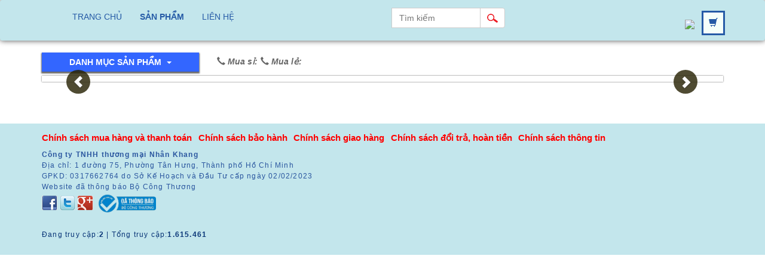

--- FILE ---
content_type: text/html
request_url: https://ssdstore.vn/chi-tiet-san-pham/sdhc-sandisk-extreme-600x-90mb-32gb-600.html
body_size: 5006
content:
			<!DOCTYPE html>
			<html xmlns="http://www.w3.org/1999/xhtml" xml:lang="vi" lang="vi" dir="ltr"  xmlns:og="http://ogp.me/ns#" xmlns:fb="https://www.facebook.com/2008/fbml">
			<head>
			<title>Sản phẩm | Thẻ nhớ, usb, hdd, ssd chính hãng.</title><meta property="og:url"  content="http://ssdstore.vn/chi-tiet-san-pham/sdhc-sandisk-extreme-600x-90mb-32gb-600.html" />
				<meta property="og:image" content="http://ssdstore.vn/logo.png" />
			<meta name='title' content='Sản phẩm | Thẻ nhớ, usb, hdd, ssd chính hãng. ' /><meta property='og:title' content='Sản phẩm | Thẻ nhớ, usb, hdd, ssd chính hãng. ' />
			<meta http-equiv="Content-Language" content="vi" />
			<meta http-equiv="Content-Type" content="text/html; charset=utf-8" />
			<meta name="Language" content="Vietnamese">
			<meta name="author" content="">
			<meta name="copyright" content="">
			<meta name="robots" content="FOLLOW,INDEX">
			<meta http-equiv="X-UA-Compatible" content="IE=edge">
			
			<meta property="og:type" content="article" />
			  <!--[if lt IE 9]>
				<script src="https://oss.maxcdn.com/libs/html5shiv/3.7.0/html5shiv.js"></script>
				<script src="https://oss.maxcdn.com/libs/respond.js/1.4.2/respond.min.js"></script>
			  <![endif]-->
			<meta property="og:image:secure_url" content="http://ssdstore.vn/favicon.ico" />
			<link href="" rel="publisher" />
			<link rel="shortcut icon" href="http://ssdstore.vn/favicon.ico" type="image/x-icon" />
			

			
			
			        <link type="text/css" rel="stylesheet" href="http://ssdstore.vn/skins/user/finance/css/bootstrap.css"  />        <link type="text/css" rel="stylesheet" href="http://ssdstore.vn/skins/user/finance/css/style.css"  />        <link type="text/css" rel="stylesheet" href="http://ssdstore.vn/skins/user/finance/css/jquery.bxslider.css"  />        <link type="text/css" rel="stylesheet" href="http://ssdstore.vn/skins/user/finance/css/jquery.fileupload.css"  />        <link type="text/css" rel="stylesheet" href="http://ssdstore.vn/skins/user/finance/css/jquery.fancybox.css"  />
			        <script language="javascript" type="text/javascript">

    			var vs = {};
				var noimage=0;
				var image = "loader.gif";
				var imgurl = "http://ssdstore.vn/skins/user/finance/images";
				var img = "htc";
				var boardUrl = "http://ssdstore.vn";
				var baseUrl  = "http://ssdstore.vn/";
				 var ajaxfile = boardUrl + "/index.php";
				var global_website_title = "Thẻ nhớ, usb, hdd, ssd chính hãng.";
    		
</script>        
<script type="text/javascript" src='http://ssdstore.vn/skins/user/finance/javascripts/jquery-1.7.2.min.js'></script>
        
<script type="text/javascript" src='http://ssdstore.vn/skins/user/finance/javascripts/jquery.bxslider.min.js'></script>
        
<script type="text/javascript" src='http://ssdstore.vn/skins/user/finance/javascripts/jquery.ui.totop.min.js'></script>
        
<script type="text/javascript" src='http://ssdstore.vn/skins/user/finance/javascripts/jquery.ui.widget.js'></script>
        
<script type="text/javascript" src='http://ssdstore.vn/skins/user/finance/javascripts/jquery.fileupload.js'></script>
        
<script type="text/javascript" src='http://ssdstore.vn/skins/user/finance/javascripts/jquery.fancybox.pack.js'></script>
        
<script type="text/javascript" src='http://ssdstore.vn/skins/user/finance/javascripts/script.js'></script>
        
<script type="text/javascript" src='http://ssdstore.vn/skins/user/finance/javascripts/imenu.js'></script>

			</head>
			<body>
			        <style>
a:hover {
  cursor:pointer;
 }
</style>

<script>
var username='';
$(document).ready(function(){
$('.support .icon,.wap_sup').hover(function(){
$('.wap_sup').fadeIn(1);
},function(){
$('.wap_sup').delay(500).fadeOut(1);
})


})
</script>


        <!--register account-->
<div class=" com_info fix_popup">
<button style="display:none;"  class="rescomment" data-toggle="modal" data-target=".register_popup"></button>
<div class="modal fade register_popup" role="dialog" aria-labelledby="myModalLabel" aria-hidden="true">
<div class="modal-dialog modal-sm">
<div class="modal-content">
<div class="modal-header">
<!--<button type="button" class="close" data-dismiss="modal" aria-hidden="true">&times;</button>-->
<button aria-hidden="true" data-dismiss="modal" class="trigg_c close" type="button">×</button>
<h4 class="modal-title iconRes">ĐĂNG KÝ TÀI KHOẢN</h4>
</div>
<div class="modal-body">
<div class="error"></div>
<form id="form_register" class="form-horizontal" role="form">
<div class="form-group">
<label for="inputName" class="col-sm-2 control-label">Họ tên</label>
<div class="col-sm-10">
<input name="name" type="text" class="form-control">
</div>
</div>
<div class="form-group">
<label for="inputPhone" class="col-sm-2 control-label">Điện thoại</label>
<div class="col-sm-10">
<input name="phone" type="text" class="form-control">
</div>
</div>
<div class="form-group">
<label for="inputEmail3" class="col-sm-2 control-label">Email</label>
<div class="col-sm-10">
  <input name="email" type="email" class="form-control" id="inputEmail3">
</div>
</div>
<div class="form-group">
<label for="inputPassword3" class="col-sm-2 control-label">Mật khẩu</label>
<div class="col-sm-10">
  <input name="password" type="password" class="form-control" id="inputPassword3">
</div>
</div>
<div class="form-group">
<label for="inputAd" class="col-sm-2 control-label">Địa chỉ</label>
<div class="col-sm-10">
<input name="address" type="text" class="form-control">
</div>
</div>
<div class="form-group">
<label for="" class="col-sm-2 control-label">Mã bảo vệ:</label>
<div class="col-sm-10" id="serc">
<div class="col-sm-5" style="padding-left:0;">
<input type="text" class="form-control" placeholder="Mã bảo vệ" name="sec_code">
</div>
<div class="col-sm-6">
<img id="change" src="http://ssdstore.vn/vscaptcha/" />
<a href="#" id="an" class="mamoi">refresh</a>
</div>
</div>
</div>
<div class="form-group">
<div style="text-align:center;" class="col-sm-12">
<button onclick="register()" type="button" class="btn btn-success">ĐĂNG KÝ</button>
</div>
</div>
<div class="form-group">
<div class="col-md-4">
<a href="http://ssdstore.vn/" class="backhome">Về trang chủ</a>
</div>
<div class="col-md-6 col-md-offset-2" style="text-align:right;">
Bạn đã có tài khoản?<a onclick="$('.trigg_c').trigger('click');$('.button_trigg_login').trigger('click');" href="javascript:void(0)" class="loginPro"> Đăng nhập</a>
</div>
</div>
</form>
</div>
</div>
</div>
</div>
</div>
<!--end register account-->

<script>
function register(){
$.ajax({
type:'POST',
url: baseUrl+'users/do_registry',
data:$('#form_register').serialize(),
cache: false,
success: function(data){
if(data==1){
location.href="http://ssdstore.vn/";
}else{
$('.error').text(data);
}
}
});
}

</script>
<script>
$(document).ready(function () {
$("#an").click(function(){
//alert(123);
                $("#change").attr("src",$("#change").attr("src")+"?a");
                return false;
});
});
</script>
<header>
<div class="navbar navbar-inverse" role="navigation">
<div class="container">
<!--<div class="col-md-12  banner_slogan"><img class="img-responsive" src="http://ssdstore.vn/skins/user/finance/images/bannerslogan.jpg"/></div>-->
<div class="col-md-6 col-sm-8 col-xs-12  banner_slogan">
 <a class="logo"  href="http://ssdstore.vn/" class="navbar-brand">
  
  </a>
  <form action="http://ssdstore.vn/products/search" class="input_search_mobile input-group navbar-left">
<input  value="" name="keyword" type="text" class="form-control" placeholder="Tìm kiếm">
<span class="input-group-btn">
<button class="btn btn-default" type="submit"></button>
</span>
</form>
<div id="small_menu_top" class="menu_top navbar-collapse collapse">
                        
                       <ul id="full_menu_top" class="sub_menu_top_mobile  nav navbar-nav navbar-right">
        <li  ><a href="http://ssdstore.vn/">Trang Chủ</a></li>
        <li class="active" ><a href="http://ssdstore.vn/products">Sản phẩm</a></li>
        <!-- <li  ><a class="style_p" href="http://ssdstore.vn/deal">Cùng Mua</a><div class="clear"></div></li>
        <li  ><a href="http://ssdstore.vn/raovats">Rao Vặt</a></li>
        <li  ><a href="http://ssdstore.vn/news">Tin Tức</a></li>
        <li  ><a href="http://ssdstore.vn/questions">Hỏi Đáp</a></li> -->
        <li  ><a href="http://ssdstore.vn/contacts">Liên Hệ</a></li>
        
        </ul>
</div>
<!--<button data-target=".navbar-collapse" data-toggle="collapse" class="navbar-toggle" type="button">
<span class="sr-only">Toggle navigation</span>
<span class="icon-bar"></span>
<span class="icon-bar"></span>
<span class="icon-bar"></span>
  </button> -->
  
</div>
  <div class="col-md-6 col-sm-4 col-xs-12" >
<form action="http://ssdstore.vn/products/search" class="input_search input-group navbar-left ">
<input  value="" name="keyword" type="text" class="form-control" placeholder="Tìm kiếm">
<span class="input-group-btn">
<button class="btn btn-default" type="submit"></button>
</span>
</form>
<div class="yahoo navbar-text navbar-right ">
        
            <a rel="nofollow" href="ymsgr:sendIM?tinhyeuthamkin080233"><img  src="http://opi.yahoo.com/online?u=tinhyeuthamkin080233&amp;m=g&amp;t=1"></a>
            
<a class="quick-cart" href="http://ssdstore.vn/orders"><i class="glyphicon glyphicon-shopping-cart"></i></a>
</div>
  </div>
</div>
</div>
</header>
<!--main content-->
<section>
<!--menu+slider-->
<div class="container">
<!--menu-->
<div class="row">
<!--slider-->
<div  class="col-md-3 col-sm-4 col-xs-12 ">
<div class="btn-group button_menu">
      <button type="button" class="btn btn-primary dropdown-toggle" data-toggle="dropdown" aria-haspopup="true" aria-expanded="false">DANH MỤC SẢN PHẨM <span class="caret"></span></button>
      <div class="nav-side-menu dropdown-menu ">
        <div class="menu-list">
        <ul id="menu-content" class="menu-content">               
        
<li><a href="http://ssdstore.vn/san-pham/the-nho-417" ><i class="glyphicon glyphicon-send"></i> Thẻ Nhớ </a>

<ul>
         
<li><a href="http://ssdstore.vn/san-pham/microsd-449"><i class="glyphicon glyphicon-send"></i> MicroSD</a></li>
         
<li><a href="http://ssdstore.vn/san-pham/sd-452"><i class="glyphicon glyphicon-send"></i> SD</a></li>
         
<li><a href="http://ssdstore.vn/san-pham/sd-wifi-451"><i class="glyphicon glyphicon-send"></i> SD Wifi</a></li>
         
<li><a href="http://ssdstore.vn/san-pham/cf-450"><i class="glyphicon glyphicon-send"></i> CF</a></li>
         
<li><a href="http://ssdstore.vn/san-pham/stick-pro-duo-536"><i class="glyphicon glyphicon-send"></i> Stick Pro Duo</a></li>
         
<li><a href="http://ssdstore.vn/san-pham/xqd-554"><i class="glyphicon glyphicon-send"></i> XQD</a></li>

</ul>

</li>
        
<li><a href="http://ssdstore.vn/san-pham/usb-487" ><i class="glyphicon glyphicon-send"></i> USB </a>

<ul>
         
<li><a href="http://ssdstore.vn/san-pham/usb-2-0-488"><i class="glyphicon glyphicon-send"></i> USB 2.0</a></li>
         
<li><a href="http://ssdstore.vn/san-pham/usb-3-0-489"><i class="glyphicon glyphicon-send"></i> USB 3.0</a></li>
         
<li><a href="http://ssdstore.vn/san-pham/usb-3-1-546"><i class="glyphicon glyphicon-send"></i> USB 3.1</a></li>
         
<li><a href="http://ssdstore.vn/san-pham/otg-usb-2-0-3-0-3-1-529"><i class="glyphicon glyphicon-send"></i> OTG USB 2.0 / 3.0 / 3.1</a></li>
         
<li><a href="http://ssdstore.vn/san-pham/idrive-for-iphone-ipad-535"><i class="glyphicon glyphicon-send"></i> iDrive for iPhone / iPad</a></li>

</ul>

</li>
        
<li><a href="http://ssdstore.vn/san-pham/ssd-443" ><i class="glyphicon glyphicon-send"></i> SSD </a>

<ul>
         
<li><a href="http://ssdstore.vn/san-pham/kingston-491"><i class="glyphicon glyphicon-send"></i> Kingston</a></li>
         
<li><a href="http://ssdstore.vn/san-pham/samsung-492"><i class="glyphicon glyphicon-send"></i> Samsung</a></li>
         
<li><a href="http://ssdstore.vn/san-pham/sandisk-493"><i class="glyphicon glyphicon-send"></i> Sandisk</a></li>
         
<li><a href="http://ssdstore.vn/san-pham/crucial-531"><i class="glyphicon glyphicon-send"></i> Crucial</a></li>

</ul>

</li>
        
<li><a href="http://ssdstore.vn/san-pham/hdd-o-cung-gan-ngoai-444" ><i class="glyphicon glyphicon-send"></i> HDD - ổ cứng gắn ngoài </a>

</li>
        
<li><a href="http://ssdstore.vn/san-pham/reader-dau-doc-the-nho-456" ><i class="glyphicon glyphicon-send"></i> Reader - Đầu đọc thẻ nhớ </a>

</li>
        
<li><a href="http://ssdstore.vn/san-pham/pin-du-phong-pin-sac-may-anh-534" ><i class="glyphicon glyphicon-send"></i> Pin dự phòng, Pin / Sạc máy ảnh </a>

</li>
        
<li><a href="http://ssdstore.vn/san-pham/san-pham-khac-457" ><i class="glyphicon glyphicon-send"></i> Sản phẩm khác </a>

<ul>
         
<li><a href="http://ssdstore.vn/san-pham/cap-va-sac-550"><i class="glyphicon glyphicon-send"></i> Cáp và Sạc</a></li>
         
<li><a href="http://ssdstore.vn/san-pham/tai-nghe-bluetooth-540"><i class="glyphicon glyphicon-send"></i> Tai nghe Bluetooth</a></li>
         
<li><a href="http://ssdstore.vn/san-pham/cf-adapter-542"><i class="glyphicon glyphicon-send"></i> CF Adapter</a></li>
         
<li><a href="http://ssdstore.vn/san-pham/wireless-connect-543"><i class="glyphicon glyphicon-send"></i> Wireless Connect</a></li>

</ul>

</li>

</ul>
           
     </div>
  </div>
</div>
</div>
<div class="col-md-9 col-sm-8 col-xs-12">
<div class="phoneHotline"> 
<div style="float:left; margin-right:5px; font-size:14px;">
<i style="color:#666666;" class="glyphicon glyphicon-earphone"></i>
<span class="hotlineTop">Mua sỉ:</span>
<span class="phoneTop"><a></a></span>
</div>

<div style="float:left; font-size:14px;">
<i style="color:#666666;" class="glyphicon glyphicon-earphone"></i>
<span class="hotlineTop">Mua lẻ:</span>
<span class="phoneTop"><a></a></span>
</div>
</div>
</div>
<div class=" col-md-12 col-sm-12 col-xs-12 banner_top">
        <div id="carousel-example-generic" class="carousel slide" data-ride="carousel">
  <!-- Indicators -->
 <!-- <ol class="carousel-indicators">

  </ol> -->
  <!-- Wrapper for slides -->
  <div class="carousel-inner">
  

  </div>
  <!-- Controls -->
  <a class="left carousel-control" href="#carousel-example-generic" data-slide="prev">
<span class="glyphicon glyphicon-chevron-left"></span>
  </a>
  <a class="right carousel-control" href="#carousel-example-generic" data-slide="next">
<span class="glyphicon glyphicon-chevron-right"></span>
  </a>
</div>
<div class="clear_fix"></div>
</div>
<!-- <div class="col-md-1 col-sm-1" id="paddingleft">
<div class="contact">
<ul class="nav nav-pills nav-stacked">
<li  ><a href="http://ssdstore.vn/news">Tin Tức</a></li>
<li  ><a href="http://ssdstore.vn/raovats">RAO VẶT</a></li>
<li   ><a href="http://ssdstore.vn/questions">Hỏi Đáp</a></li>
<li  ><a href="http://ssdstore.vn/contacts">Liên Hệ</a></li>
</ul>
</div>
</div> -->
</div>
</div>

        <!--footer-->
<footer>
<div class="container">
<div class="wt_footer">
<div class="chinhsach col-md-12 col-xs-12 col-sm-12">
        
<a href="http://ssdstore.vn/thong-tin/mua-hang-online-201.html">Chính sách mua hàng và thanh toán</a>
        
<a href="http://ssdstore.vn/thong-tin/quy-dinh-bao-hanh-200.html">Chính sách bảo hành</a>
        
<a href="http://ssdstore.vn/thong-tin/mua-hang-va-thanh-toan-199.html">Chính sách giao hàng</a>
        
<a href="http://ssdstore.vn/thong-tin/doi-tra-va-hoan-tien-198.html">Chính sách đổi trả, hoàn tiền</a>
        
<a href="http://ssdstore.vn/thong-tin/bao-mat-thong-tin-197.html">Chính sách thông tin </a>

<!--<ul class="social_fix">
                        <li><a href="" class="fbpage"></a></li>
                        <li><a href="" class="gpage"></a></li>
                    </ul>-->
</div>
<div class="info-footer col-md-8 col-xs-12 col-sm-12">
        <p><p style="text-align: justify;"><span style="color: #2a569f;"><strong>C&ocirc;ng ty TNHH thương mại Nh&acirc;n Khang</strong></span></p>
<p style="text-align: justify;"><span style="color: #2a569f;">Địa chỉ: 1 đường 75, Phường T&acirc;n Hưng, Th&agrave;nh phố Hồ Ch&iacute; Minh</span></p>
<p style="text-align: justify;"><span style="color: #2a569f;">GPKD: 0317662764 do Sở Kế Hoạch v&agrave; Đầu Tư cấp ng&agrave;y 02/02/2023</span></p>
<p style="text-align: justify;"><a href="http://online.gov.vn/HomePage/CustomWebsiteDisplay.aspx?DocId=23785"><span style="color: #2a569f;">Website đ&atilde; th&ocirc;ng b&aacute;o Bộ C&ocirc;ng Thương</span></a></p> </p>
<div class="link-bank">
<a href="http://ssdstore.vn/payment"><img alt="" src="http://ssdstore.vn/skins/user/finance/images/lienket.png"></a>
</div>
<div style="display: inline-block; float: left; margin-top: 6px;">
<a target="_blank" href=""><img alt="" src="http://ssdstore.vn/skins/user/finance/images/icon-fb.png"></a>
<a target="_blank" href=""><img alt="" src="http://ssdstore.vn/skins/user/finance/images/icon-tw.png"></a>
<a target="_blank" href=""><img alt="" src="http://ssdstore.vn/skins/user/finance/images/icon-gg.png"></a>
</div>
<a  target="_blank" href=" http://www.online.gov.vn/CustomWebsiteDisplay.aspx?DocId=23785"><img style="width:100px;"  class="img-responsive" alt=" http://www.online.gov.vn/CustomWebsiteDisplay.aspx?DocId=23785" src="http://ssdstore.vn/skins/user/finance/images/dangkycongthuong.png"></a>
<div class="online_total">        <p>Đang truy cập:<span><b>2</b> | Tổng truy cập:<b>1.615.461</b></span></p></div>
                    <!--<div class="phone_footer"><span>Hotline:<b></b></div>-->
</div>
<div class="col-md-4 col-xs-0 col-sm-0 fbook">
<div class="fb-like-box" data-href="" data-width="300" data-height="200" data-colorscheme="light" data-show-faces="true" data-header="false" data-stream="false" data-show-border="true"></div>
</div>
<!--info footer-->
<div class="col-md-5234"> 
<!--<div class="link-bank">
<a href="http://ssdstore.vn/payment"><img alt="" src="http://ssdstore.vn/skins/user/finance/images/lienket.png"></a>
</div>-->
</div>
<!--facebook+google-->
<!--<div class="col-xs-12 col-sm-6 col-md-3 col-md-offset-1">
<div class="col-xs-6 col-sm-7 col-md-6 fbook hide_facebook">
<div class="fb-like-box" data-href="" data-width="150" data-height="200" data-colorscheme="light" data-show-faces="true" data-header="false" data-stream="false" data-show-border="true"></div>
</div>
</div>-->
</div>
</footer>
<!--end footer-->

<div id="fb-root"></div>
<script>(function(d, s, id) {
var js, fjs = d.getElementsByTagName(s)[0];
if (d.getElementById(id)) return;
js = d.createElement(s); js.id = id;
js.src = "//connect.facebook.net/vi_VN/sdk.js#xfbml=1&appId=258490654322226&version=v2.0";
fjs.parentNode.insertBefore(js, fjs);
}(document, 'script', 'facebook-jssdk'));</script>
			</body> 
			</html>
			        
<script type="text/javascript" src='http://ssdstore.vn/skins/user/finance/javascripts/bootstrap.js'></script>


--- FILE ---
content_type: text/css
request_url: https://ssdstore.vn/skins/user/finance/css/style.css
body_size: 9784
content:

body {
    background: none repeat scroll 0 0 rgba(0, 0, 0, 0);
    overflow-x: hidden;
}
h1, h2, h3, h4, h5, h6, .h1, .h2, .h3, .h4, .h5, .h6 {
    font-size: 12px;
    margin: 0;
    padding: 0;
}
#form_search_size .radio, #form_search_size .checkbox {
    margin-bottom: 10px;
    padding-bottom: 5px;
}
#paddingright, #paddingrights {
    padding-right: 0;
}
#paddingleft {
    padding-left: 0;
}
.row {
    display: inline;
    margin: 0 !important;
}
.rowler {
    margin-left: -15px;
    margin-right: -15px;
}
.logo {
    margin-right: 5px !important;
    width: 50px;
}
.logo img {
    max-width: 100%;
}
#margintop {
    display: block;
    margin-bottom: 20px;
    margin-top: 20px !important;
}
.margintop {
    margin-bottom: 20px;
    margin-top: 20px;
}
#padding {
    padding-left: 0;
    padding-right: 0;
}
.margintop {
    margin-top: 20px;
}
.wrapper {
    background: none repeat scroll 0 0 #fff;
    float: left;
    padding: 0;
    position: relative;
    width: 100%;
}
.wrapper_content {
    display: inline-block;
    margin-top: 10px;
    padding: 5px;
    width: 100%;
}
.colmargin {
    margin-bottom: 20px;
}
.banner_slogan {
}
.title_khuyenmai {
    background: none repeat scroll 0 0 #fff;
    color: #ff0c08;
    font-size: 17pt;
    font-style: italic;
    font-weight: bold;
    padding-bottom: 5px;
    padding-top: 5px;
    text-align: center;
    text-transform: uppercase;
}
.media, .media .media {
    border-bottom: 1px dotted #ccc;
    margin-bottom: 10px !important;
    margin-top: 10px !important;
    padding-bottom: 10px !important;
}
.title_noibat {
    background: none repeat scroll 0 0 #7f007f;
    border-bottom: 4px solid #ccc;
    color: #fff;
    font-size: 11pt;
    font-weight: bold;
    margin-bottom: 12pt;
    padding-bottom: 5px;
    padding-top: 5px;
    text-align: center;
    text-shadow: 0 1px #000;
    text-transform: uppercase;
}
.title_tintuc {
    background: none repeat scroll 0 0 #3366ff;
    border-bottom: 4px solid #ccc;
    color: #fff;
    font-size: 11pt;
    font-weight: bold;
    margin-bottom: 12px;
    padding-bottom: 5px;
    padding-top: 5px;
    text-align: center;
    text-shadow: 0 1px #000;
    text-transform: uppercase;
}
.borderall {
    border: 1px solid #eaeaea;
}
.mar_bt {
    margin-bottom: 20px;
}
.quick-cart {
    background: none repeat scroll 0 0 mintcream;
    box-shadow: 0 0 0 3px;
    color: #255aa6;
    cursor: pointer;
    display: inline-block;
    font-size: 15px !important;
    margin-left: 12px;
    padding: 7px 9px !important;
}
.quick-cart a:hover {
}
.login {
    position: relative;
}
#login {
    background: none repeat scroll 0 0 #e1e1e0;
    box-shadow: 0 0 5px 2px #cbcbcb;
    display: none;
    margin-top: 10px;
    padding: 10px;
    position: absolute;
    right: -50px;
    width: 200px;
    z-index: 2000;
}
#login input, #login button {
    border: 0 none;
    border-radius: 0;
    font-size: 12px;
    margin-bottom: 5px;
}
label {
    display: inline-block;
    font-weight: bold;
    margin-bottom: 5px;
}
#login p {
    color: #327203;
    text-align: center;
}
.forgotPass {
    margin-left: 30px;
}
.Account {
    margin-left: 50px;
}
.FormLogin a {
    color: #008a00;
}
.FormLogin a:hover {
    background: none repeat scroll 0 0 rgba(0, 0, 0, 0);
    border-color: #fff !important;
    color: #2a6496;
    text-decoration: underline;
}
.formResigiter {
    display: inline-block;
    width: 100%;
}
.iconResigiter h4 {
    background: url("../images/icon_resgiter.png") no-repeat scroll left center rgba(0, 0, 0, 0);
}
.bgBackHome {
    background: url("../images/backhome.jpg") no-repeat scroll left center rgba(0, 0, 0, 0);
}
.bgBackHome a {
    padding-left: 20px;
}
.modal:nth-of-type(2n) {
    z-index: 1042 !important;
}
.modal-backdrop.in:nth-of-type(2n) {
    z-index: 1041 !important;
}
#menu {
    height: auto;
    margin: 0;
    padding: 0;
}
.produst_home {
    display: inline-block;
    padding: 4px !important;
}
.tile {
    color: #fff;
    float: left;
    font-weight: bold;
    height: 100px;
    position: relative;
    width: 33.3333%;
}
.tile img {
    display: block;
    left: 30%;
    margin: 15px auto 0;
    position: absolute;
    top: 0;
    transition: all 0.5s ease 0s;
}
.double img {
    left: 35%;
}
.tile p {
    font-size: 12px;
    line-height: 15px;
    position: absolute;
    text-align: center;
    top: 70%;
    transition: all 0.5s ease 0s;
    width: 100%;
}
.half {
    height: 100px;
    width: 25%;
}
.double {
    width: 50%;
}
.violet img {
    left: 17%;
}
.half img {
    left: 20%;
}
.double:hover .wrapper_menu1 {
    box-shadow: -1px -1px 5px 5px #006800 inset;
}
.half:hover .wrapper_menu1 {
    box-shadow: -1px -1px 5px 5px #053ee7 inset;
}
.nho:hover .wrapper_menu2 {
    box-shadow: -1px -1px 5px 5px #e39700 inset;
}
.violet:hover .wrapper_menu2 {
    box-shadow: -1px -1px 5px 5px #630263 inset;
}
.red:hover .wrapper_menu1 {
    box-shadow: -1px -1px 5px 5px #cd0202 inset;
}
.orange:hover .wrapper_menu1 {
    box-shadow: -1px -1px 5px 5px #c35801 inset;
}
.tile:hover img {
    top: 20%;
}
.half:hover img {
    top: 30%;
}
.tile:hover p {
    color: #fff;
    top: 10%;
}
.click {
    color: #ffffff;
    display: block;
    height: 100%;
    width: 100%;
}
.wrapper_menu1, .wrapper_menu2 {
    height: 99px;
}
.wrapper_menu1 {
    margin: 0 1px 1px 0;
}
.wrapper_menu2 {
    margin-bottom: 1px;
}
.double .wrapper_menu1 {
    background: none repeat scroll 0 0 #008a00;
    transition: all 0.7s ease 0s;
}
.half .wrapper_menu1 {
    background: none repeat scroll 0 0 #3366ff;
}
.violet .wrapper_menu2 {
    background: none repeat scroll 0 0 #7f007f;
}
.red .wrapper_menu1 {
    background: none repeat scroll 0 0 #ff0000;
}
.orange .wrapper_menu1 {
    background: none repeat scroll 0 0 #e46c0a;
}
.nho .wrapper_menu2 {
    background: none repeat scroll 0 0 #f8a707;
}
.tile.nho {
    width: 33.3333%;
}
.tab-content {
    float: left;
    margin-top: 15px;
    width: 100%;
}
.tieude {
    background: none repeat scroll 0 0 #e8e8e8;
    border: 1px solid #fff;
    font-size: 1.2em;
    margin: 0;
    overflow: hidden;
    padding: 0;
}
.tieude li {
    border-right: 1px solid #f8f8f8;
    color: #9b9b9b;
    font-weight: bold;
    list-style-type: none;
    padding-bottom: 0;
    padding-top: 0;
    position: relative;
}
.tieude li:hover a, .tieude li a.active {
    color: Green;
}
.tieude li:first-child::before {
    background: none repeat scroll 0 0 #052d99;
    content: " ";
    height: 100%;
    position: absolute;
    right: 0;
    width: 200%;
}
.tieude li:first-child a {
    color: #ffffff;
}
.tieude li:first-child a:hover {
    color: #ffffff;
}
.tieude li a {
    color: #666;
    display: block;
    line-height: 40px;
    padding-bottom: 0;
    padding-top: 0;
}
.tieude li a:hover {
    background-color: transparent;
}
.tagNewPro {
    background: none repeat scroll 0 0 #3567fe;
    border-radius: 3px;
    color: #ffffff;
    font-size: 12px;
    font-weight: 700;
    line-height: 25px;
    padding: 2px 5px 0;
    position: absolute;
    right: 5px;
    text-align: center;
    text-transform: uppercase;
    top: 5px;
}
.product {
    background: none repeat scroll 0 0 #fff;
    border: 1px solid #e4e4e4;
    border-radius: 3px;
    float: left;
    font-size: 1.1em;
    font-weight: bold;
    margin-bottom: 30px;
    overflow: hidden;
    position: relative;
    text-align: center;
    width: 100%;
}
.product span {
    display: inline-block;
    max-width: 100%;
}
.product h3 {
    height: 4em;
    overflow: hidden;
    padding-left: 10px;
    padding-right: 10px;
}
.product img {
    margin: 3.6em auto 1.6em;
}
.gia span {
    color: #ff0000;
}
.product:hover .detail {
    display: block;
    opacity: 1;
}
.detail {
    background: none repeat scroll 0 0 rgba(195, 230, 236, 0.8);
    box-shadow: 0 0 15px 2px rgba(255, 255, 255, 0.75);
    box-sizing: border-box;
    color: #000;
    font-weight: normal;
    height: 100%;
    left: 0;
    opacity: 0;
    padding: 5px;
    position: absolute;
    top: 0;
    transition: all 0.7s ease 0s;
    width: 100%;
}
.detail ul {
    font-size: 1em;
    padding: 0;
    text-align: left;
}
.detail li {
    list-style-type: none;
    text-align: left;
}
.btn-success {
    background: none repeat scroll 0 0 #093577;
    white-space: normal;
}
.last_pro {
    margin-right: 0;
}
.text-right a {
    color: #02023e;
    font-size: 0.8em;
}
.text-right a:hover {
    color: blue;
    text-decoration: underline;
}
.pro_list {
    background: none repeat scroll 0 0 #ffffff;
    border: 1px solid #000000;
    border-radius: 3px;
    padding: 5px;
    text-align: center;
}
.pro_list:hover .detail {
    top: 0;
    transition: all 0.7s ease 0s;
}
.box_com {
    background: none repeat scroll 0 0 #e8e8e8;
    height: 36px;
    margin-top: 5px;
    padding-left: 163px;
}
.box_com .btn-group {
    margin: 3px 0 0;
}
.search_rv {
    background: url("../images/search_forlow.png") no-repeat scroll 0 0 rgba(0, 0, 0, 0);
    float: left;
    height: 39px;
    width: 107px;
}
.line_rv {
}
.wt_cont_rv {
    background: none repeat scroll 0 0 #fff;
    float: left;
    width: 100%;
}
.box_head {
    background: none repeat scroll 0 0 #007c00;
    float: left;
    height: 32px;
    margin-bottom: 20px;
    width: 100%;
}
.need_sale {
    background: none repeat scroll 0 0 #007c00;
    content: " ";
    height: 100%;
    position: absolute;
    right: 0;
    width: 200%;
}
.need_sale span {
    color: #ff0000;
    font-size: 12px;
}
.dk_news {
    background: url("../images/res_news.png") no-repeat scroll 0 0 rgba(0, 0, 0, 0);
    float: right;
    text-align: right;
    width: 97px;
}
.dk_news a {
    color: #ffffff;
    font-weight: bold;
    line-height: 34px;
    margin-right: 9px;
    text-decoration: none;
}
.dk_news a:hover {
    color: #fff;
    text-decoration: none;
}
.res_news {
    line-height: 2.6;
    width: 100%;
}
.pel_time_see {
    color: #fff;
    float: right;
    text-align: right;
    white-space: nowrap;
    width: 30%;
}
.res_news ul {
    float: right;
    margin: 0;
}
.res_news ul li {
    background: url("../images/line.png") no-repeat scroll right center rgba(0, 0, 0, 0);
    float: left;
    list-style: outside none none;
    margin: 0;
    padding: 0;
}
.res_news ul li span {
    color: #fff;
    padding: 0 33px;
}
.res_news ul li:last-child {
    background: none repeat scroll 0 0 rgba(0, 0, 0, 0);
}
.discussionListItems {
    float: left;
    width: 100%;
}
.discussionListItems ul {
    float: left;
    padding: 5px;
    width: 100%;
}
.discussionListItems ul li {
    background: none repeat scroll 0 0 #e8e8e8;
    float: left;
    list-style: outside none none;
    margin-bottom: 0.2%;
    padding: 5px;
    width: 100%;
}
.discussionListItems ul li:hover {
    background: none repeat scroll 0 0 #fedd06;
    float: left;
    list-style: outside none none;
    margin-bottom: 0.2%;
    padding: 5px;
    width: 100%;
}
.discussionListItems li.active {
    background: none repeat scroll 0 0 #fedd06;
}
.list_img {
    display: block;
    float: left;
    position: relative;
}
.list_img img {
    border: 1px solid #a5cae4;
    border-radius: 4px;
    padding: 2px;
}
.listBlock {
    float: left;
    width: 50%;
}
.titleText {
    overflow: hidden;
    padding: 0 0 0 5px;
    position: relative;
}
h3.title {
    font-size: 13px;
    line-height: 18px;
    margin: 0;
    max-width: 100%;
    word-wrap: break-word;
}
.titleText a:hover {
    color: #666666;
    text-decoration: underline;
}
.titleText span {
    color: #ff0000;
    display: none;
    font-size: 13px;
}
.listper {
    float: left;
    width: 20%;
}
.listsee {
    float: left;
    text-align: center;
    width: 7%;
}
.listtime {
    float: left;
    text-align: center;
    width: 11%;
}
.page {
    text-align: center;
}
.list_img {
    float: left;
}
.list_img img {
    border: 1px solid #a5cae4;
    border-radius: 4px;
    padding: 2px;
}
#Silder_holder .bx-wrapper {
    margin: 0 auto 20px !important;
    padding: 0;
    position: relative;
    text-align: center;
}
#bx-pager img {
    border: 1px solid #ededed;
    margin-right: 7px;
    padding: 7px;
}
#bx-pager > a:last-child > img {
    margin-right: 0;
}
#bx-pager {
    text-align: center;
}
#Silder_holder .bx-wrapper .bx-next {
    background: url("../images/pre.jpg") no-repeat scroll 0 0 rgba(0, 0, 0, 0);
    border-radius: 3px;
    height: 28px;
}
#Silder_holder .bx-wrapper .bx-prev {
    background: url("../images/next.jpg") no-repeat scroll 0 0 rgba(0, 0, 0, 0);
    border-radius: 3px;
    height: 28px;
}
.descript_pro {
    width: 100%;
}
.descript_pro h3 {
    color: #000;
    font-size: 14px;
    font-weight: bold;
    margin: 0 0 10px;
    text-transform: uppercase;
}
.price_pro span {
    color: #ff0000;
    font-weight: bold;
}
.com_info {
    display: table;
    padding: 15px;
    width: 100%;
}
.com_infos {
    display: table;
    padding-top: 15px;
    width: 100%;
}
.pel_com {
    background: url("../images/icon_binhluan.png") no-repeat scroll 0 0 rgba(0, 0, 0, 0);
    margin: 0 0 30px;
}
.pel_com strong {
    margin-left: 25px;
}
.promotion {
    margin: 3px 0 10px;
    width: 100%;
}
.info_pel_com {
    margin-top: 10px;
    width: 100%;
}
.info_pel_com ul {
    float: left;
    margin: 0;
    padding: 0;
    width: 100%;
}
.info_pel_com ul li {
    border-bottom: 1px dotted #999999;
    float: left;
    list-style: outside none none;
    padding: 10px 0;
    width: 100%;
}
.pel_img {
    float: left;
    margin-right: 5px;
    width: 7%;
}
.info_com {
    float: left;
    width: 90%;
}
.info_com label {
    color: #006dba;
    font-weight: bold;
}
.info_com span {
    color: #999999;
    font-size: 12px;
}
.border-top {
    border-top: 1px solid #999;
}
.news_diff {
    background: url("../images/mews-list.png") no-repeat scroll 0 0 rgba(0, 0, 0, 0);
    border-bottom: 5px solid #626262;
    margin-top: 4px;
}
.news_diff h2 {
    color: #555555;
    font-size: 12px;
    font-weight: bold;
    margin: 0;
    padding: 9px 14px 9px 3px;
}
.border-top {
    border-top: 1px solid #999;
    margin-top: 20px;
}
.pel_com strong {
    margin-left: 25px;
}
.info_pel_com {
    margin-top: 10px;
    width: 100%;
}
.info_pel_com ul {
    float: left;
    margin: 0;
    padding: 0;
    width: 100%;
}
.info_pel_com ul li {
    border-bottom: 1px dotted #999999;
    float: left;
    list-style: outside none none;
    width: 100%;
}
.pel_img {
    float: left;
    margin-right: 5px;
    width: 7%;
}
.info_com {
    float: left;
    width: 90%;
}
.info_com label {
    color: #006dba;
    font-weight: bold;
}
.info_com span {
    color: #999999;
    font-size: 12px;
}
.bgtitle {
    background: url("../images/bg_green.png") no-repeat scroll 0 0 rgba(0, 0, 0, 0);
    position: absolute;
    text-transform: uppercase;
    width: 107px;
}
.bgtitle h2 {
    color: #fff;
    font-size: 13px;
    font-weight: bold;
    margin: 0;
    padding: 13px 5px;
    text-indent: 10px;
}
.bgtitle a {
    color: #fff;
}
.bgtitle a:hover {
    color: #fff;
    text-decoration: none;
}
.control-label {
    padding-right: 0 !important;
}
.tt {
    float: left;
    width: 100%;
}
.listTilepro {
    background: none repeat scroll 0 0 #e8e8e8;
    float: left;
    margin-top: 2px;
    width: 100%;
}
.listTilepro ul {
    float: left;
    line-height: 35px;
    margin: 0;
    padding-left: 110px;
    width: 100%;
}
.listTilepro ul li {
    background: url("../images/line.png") no-repeat scroll right center rgba(0, 0, 0, 0);
    display: block;
    float: left;
    list-style: outside none none;
    padding-right: 10px;
}
.listTilepro ul li:last-child {
    background: none repeat scroll 0 0 rgba(0, 0, 0, 0);
}
.listTilepro ul li a:hover, .listTilepro ul li a:focus, .listTilepro ul li a:active {
    color: #000;
    text-decoration: none;
}
.listTilepro ul li a.active {
    color: #000;
    text-decoration: none;
}
.listTilepro ul li h2 {
    line-height: 26px;
    margin: 0;
    padding: 0;
}
.listTilepro ul li a {
    color: #666666;
    font-size: 12px;
    padding: 8px;
}
.col8 {
    background: none repeat scroll 0 0 #ffffff;
    border: 1px solid #fcfcfc;
    border-radius: 2px;
    box-shadow: 3px 3px 2px #888888;
    width: 100%;
}
.border-top h2 {
    font-size: 12px;
    font-weight: bold;
    text-transform: uppercase;
}
.rescomment {
    background: url("../images/res_comment.png") no-repeat scroll 0 0 rgba(0, 0, 0, 0);
    border: medium none;
    height: 29px;
    margin-bottom: 10px;
    margin-top: 5px;
    width: 179px;
}
.col4_pro {
    background: none repeat scroll 0 0 #f8f8f8;
    border: 1px solid #eaeaea;
    border-radius: 2px;
    float: left;
    width: 100%;
}
.colprodetail {
    padding-bottom: 5px;
    padding-top: 5px;
    width: 100%;
}
.colprodetail h2 {
    font-size: 20px;
    font-weight: bold;
    text-transform: uppercase;
}
.orderpro {
    background: url("../images/orderpro.png") no-repeat scroll 0 0 rgba(0, 0, 0, 0);
    float: left;
    margin-bottom: 20px;
}
.orderpro a {
    color: #ffffff;
    font-size: 14px;
    font-weight: bold;
    line-height: 28px;
    padding: 7px 7px 7px 30px;
}
.orderpro a:hover {
    color: #ffffff;
    text-decoration: none;
}
.wrapper_buy {
    display: table;
    margin-top: 10px;
    padding: 15px;
    width: 100%;
}
.col12 {
    border-radius: 3px;
    box-shadow: 1px 1px 2px 1px #888888;
    float: left;
    width: 100%;
}
.buy-description {
    padding: 15px;
    width: 100%;
}
.buy-description h2 {
    font-size: 18px;
    font-weight: bold;
    margin: 0;
    padding-bottom: 15px;
    text-transform: uppercase;
}
.buy_datetime {
    border-bottom: 1px dotted #d9d9d8;
    border-top: 1px dotted #d9d9d8;
    float: left;
    padding-bottom: 15px;
    padding-top: 15px;
    width: 100%;
}
.buyPel {
    border-bottom: 1px dotted #d9d9d8;
    float: left;
    padding-bottom: 15px;
    padding-top: 15px;
    width: 100%;
}
.buy_date {
    float: left;
    width: 40%;
}
.buyProInfo {
    width: 100%;
}
.buy_time {
    background: none repeat scroll 0 0 #f0f0f0;
    border-radius: 3px;
    float: left;
    padding: 10px;
    width: 60%;
}
.buy_time p {
    margin: 0;
    padding-left: 15px;
}
.wtTime span {
    color: #4a4949;
    padding-right: 15px;
}
.wtTime span:last-child, .wtDate span:last-child, .wtProTime span:last-child, .wtProDate span:last-child {
    padding-right: 0;
}
.wtDate span {
    color: #4a4949;
    padding-right: 22px;
}
.social {
    float: left;
    margin-bottom: 20px;
    margin-top: 20px;
    width: 100%;
}
.buyPrice {
    padding: 80px 0 0 80px;
    width: 100%;
}
.buyBorder {
    border-left: 1px solid #d9d9d8;
    border-right: 1px solid #d9d9d8;
}
.buy_img {
    height: 320px;
    padding-bottom: 10px;
    padding-top: 13px;
    width: 100%;
}
.buy_img img {
    width: 100%;
}
small.gia {
    display: block;
    font-size: 15px;
    width: 100%;
}
.ListBuyPro {
    font-size: 1.1em;
    font-weight: bold;
    overflow: hidden;
    padding-bottom: 20px;
    position: relative;
    text-align: center;
}
.ListBuyPro img {
    display: block;
    height: 120px;
    margin: 35px auto;
    width: 120px;
}
.ListBuyProDate {
    float: left;
    width: 40%;
}
.ListBuyProTime {
    background: none repeat scroll 0 0 #f0f0f0;
    border-radius: 3px;
    float: left;
    padding: 10px;
    width: 60%;
}
.ListBuyProTime p {
    margin: 0;
}
.wtProTime span, .wtProDate span {
    color: #4a4949;
    padding-right: 7px;
}
.form_mem {
    padding: 5px;
    width: 150px;
}
.box_pro {
    background: none repeat scroll 0 0 #e8e8e8;
    display: table;
    height: 36px;
    margin-top: 5px;
    width: 100%;
}
.form_pro {
    float: left;
    margin-left: 110px;
    margin-top: 5px;
}
.wt_capacity {
    padding-right: 20px;
}
.capacity {
    width: 100%;
}
.box_capa {
    background: linear-gradient(to bottom, #f3f3f3 0%, #dddddd 100%) repeat scroll 0 0 rgba(0, 0, 0, 0);
}
.box_capa h2 {
    border: 1px solid #e0dfdf;
    color: #555555;
    font-size: 14px;
    font-weight: bold;
    margin: 0;
    padding: 10px 0 10px 15px;
}
.box_capa_info {
    background: none repeat scroll 0 0 #fff;
    border: 1px solid #e0dfdf;
    padding: 15px;
}
.col_margin {
    margin-top: 20px;
}
.boxCapaAd {
    background: none repeat scroll 0 0 #ffffff;
    border: 1px solid #e0dfdf;
}
a.btnReset {
    background: url("../images/capcha_btn.jpg") no-repeat scroll right center rgba(0, 0, 0, 0);
    color: #666666;
    float: left;
    margin-top: 4px;
    padding-right: 23px;
}
a.backhome {
    background: url("../images/backhome.jpg") no-repeat scroll left center rgba(0, 0, 0, 0);
    font-weight: bold;
    padding-left: 23px;
}
a.backhome:hover {
    color: #ff0000;
    text-decoration: none;
}
a.loginPro {
    color: #317305;
}
a.loginPro:hover {
    color: #ff0000;
    text-decoration: none;
}
.iconRes {
    background: url("../images/icon_resgiter.png") no-repeat scroll left center rgba(0, 0, 0, 0);
}
.phoneTop {
    color: #fb0012;
    font-weight: bold;
}
.phoneTop a {
    color: #255aa6;
    font-style: italic;
}
.hotlineTop {
    color: #666;
    font-style: italic;
    font-weight: bold;
}
.phoneHotline {
    color: #fff;
    display: inline-block;
    font-size: 14px;
    padding: 0.4em 0;
    text-align: left;
    width: 100%;
}
.smImg img {
    margin-bottom: 10px;
    width: 100%;
}
.menu-sub {
    margin: 0;
}
.contact {
    background: none repeat scroll 0 0 #bebaba;
    float: left;
    height: 100%;
    width: 100%;
}
.contact ul {
    flex-direction: column;
    width: 100%;
}
.contact ul > li {
    border-bottom: 1px solid #fff;
    height: 100%;
}
.contact ul > li:last-of-type {
    border-bottom: medium none;
}
.contact ul > li > a {
    background: none repeat scroll 0 0 #d9d9d9;
    border-radius: 12px;
    color: #000;
    font-size: 14px;
    padding: 17px 0;
    text-align: center;
    text-transform: uppercase;
    width: 100%;
}
.contact ul > li > a:hover {
    box-shadow: 0 0 30px #9b9b9b inset;
}
.menusub {
    background: none repeat scroll 0 0 #093577;
    border-radius: 5px;
    box-shadow: 1px 0 6px 0 #000000;
    display: none;
    font-weight: bold;
    height: auto;
    position: fixed;
    right: 0;
    text-align: center;
    text-transform: uppercase;
    top: 8em;
    width: 70px;
    z-index: 99999;
}
.menusub > ul > li > a {
    border-bottom: 1px solid #fff;
    color: #ffffff;
    font-size: 13px;
}
.menusub > ul > li > a:hover {
    background: none repeat scroll 0 0 #02023e;
    border-radius: 3px;
}
.text-right {
    color: #429902;
    font-size: 1.4em;
    line-height: 40px;
}
.wtSubMenu {
    display: table;
    width: 100%;
}
.tieude h2 {
    background: none repeat scroll 0 0 #008a00;
    color: #9b9b9b;
    font-size: 14px;
    font-weight: bold;
    list-style-type: none;
    margin: 0;
    padding: 0;
    position: relative;
    transform: skew(20deg);
    width: 10%;
}
.tieude h2 span {
    color: #fff;
    display: block;
    font-size: 14px;
    line-height: 2.6;
    padding-bottom: 0;
    padding-left: 15px;
    padding-top: 0;
    text-transform: uppercase;
    transform: skew(-20deg);
}
.tieude h2:first-child::before {
    background: none repeat scroll 0 0 #007c00;
    content: " ";
    height: 100%;
    position: absolute;
    right: 0;
    width: 200%;
}
.media-object {
    border: 1px solid #eee;
    padding: 3px;
}
.media-heading {
    font-weight: bold;
    text-transform: uppercase;
}
.media-heading span {
    color: #999999;
    font-size: 11px;
    font-weight: normal;
}
.textRight {
    color: #429902;
    float: right;
    font-size: 1em;
}
.borderBottom {
    border-bottom: medium none !important;
}
h1.titleDetail {
    color: #006cb8;
    font-size: 18px;
    margin: 0;
}
.titleDetail span {
    color: #999999;
    font-size: 11px;
    font-weight: normal;
}
.newsdiff {
    border-bottom: 5px solid #626262;
    margin-top: 4px;
}
.newsdiff h2 {
    line-height: 30px;
    margin: 0;
}
.rowNews {
    margin-bottom: 20px;
    margin-top: 20px;
    width: 100%;
}
.rowNews ul {
    margin: 0;
    padding: 0;
    width: 100%;
}
.rowNews ul li {
    display: block;
    margin: 0 0 10px;
    padding: 0;
}
.rowNews ul li a {
    background: url("../images/iconnews.png") no-repeat scroll 1px center rgba(0, 0, 0, 0);
    color: #666666;
    font-size: 13px;
    padding-left: 13px;
}
.rowNews ul li span {
    color: #999999;
    font-size: 12px;
    font-weight: normal;
}
.rowNews ul li a:hover, .rowNews ul li a:focus, .rowNews ul li a:active {
    color: #429902;
    text-decoration: none;
}
.rowNews ul li a.active {
    color: #429902;
}
.mamoi {
    background: url("../images/capcha_btn.jpg") no-repeat scroll 0 0 rgba(0, 0, 0, 0);
    padding-left: 23px;
}
.tieudes {
    background: none repeat scroll 0 0 #e8e8e8;
    border: 1px solid #fff;
    float: left;
    font-size: 1.2em;
    margin: 0;
    overflow: hidden;
    padding: 0;
    width: 84.7%;
}
.tieudes h2 {
    background: none repeat scroll 0 0 #008a00;
    color: #9b9b9b;
    font-size: 14px;
    font-weight: bold;
    list-style-type: none;
    margin: 0;
    padding: 0;
    position: relative;
    transform: skew(20deg);
    width: 10%;
}
.tieudes h2 span {
    color: #fff;
    display: block;
    font-size: 13px;
    line-height: 2.6;
    padding-bottom: 0;
    padding-left: 15px;
    padding-top: 0;
    text-transform: uppercase;
    transform: skew(-20deg);
}
.tieudes h2:first-child::before {
    background: none repeat scroll 0 0 #007c00;
    content: " ";
    height: 100%;
    position: absolute;
    right: 0;
    width: 200%;
}
.wtQuestions {
    background: none repeat scroll 0 0 #e8e8e8;
    border: 1px solid #fff;
    float: right;
    font-size: 1.2em;
    margin: 0;
    overflow: hidden;
    padding: 0;
    width: 15%;
}
.Questions {
    background: url("../images/iconQuestion.png") no-repeat scroll left center rgba(0, 0, 0, 0);
}
.Questions h2 {
    color: #333333;
    font-size: 1em;
    font-weight: bold;
    line-height: 35px;
    margin: 0;
    padding: 0 0 0 50px;
}
.Questions h2 a {
    color: #333333;
    font-size: 1em;
    font-weight: bold;
}
.Questions h2 a:hover {
    color: #429902;
    font-size: 1em;
    font-weight: bold;
    text-decoration: none;
}
#tieude {
    background: none repeat scroll 0 0 #e8e8e8;
    border-bottom: 1px solid #000;
    font-size: 1.2em;
    margin: 0;
    overflow: hidden;
    padding: 0;
    width: 100%;
}
#tieude h2 {
    background: none repeat scroll 0 0 #008a00;
    color: #9b9b9b;
    font-size: 14px;
    font-weight: bold;
    list-style-type: none;
    margin: 0;
    padding: 0;
    position: relative;
    transform: skew(20deg);
    width: 18%;
}
#tieude h2 span {
    color: #fff;
    display: block;
    font-size: 14px;
    line-height: 2.6;
    padding-bottom: 0;
    padding-left: 15px;
    padding-top: 0;
    text-transform: uppercase;
    transform: skew(-20deg);
}
#tieude h2:first-child::before {
    background: none repeat scroll 0 0 #007c00;
    content: " ";
    height: 100%;
    position: absolute;
    right: 0;
    width: 200%;
}
.QuestionAsk {
    width: 100%;
}
.bgQuestion {
    padding: 0 !important;
    width: 100%;
}
.bgQuestion h2 {
    color: blue;
    font-size: 12px;
    font-weight: bold;
    line-height: 35px;
    margin: 0;
    text-transform: uppercase;
}
.iconQuestions {
    background: url("../images/iconQuestions.png") no-repeat scroll left center rgba(0, 0, 0, 0);
}
.bdAsk {
    background: none repeat scroll 0 0 #d9d9d9;
    margin-bottom: 15px;
    margin-top: 15px;
    width: 100%;
}
.BGGray {
    background: none repeat scroll 0 0 #eee;
    color: #010101;
    width: 100%;
}
.panel-heading h4 {
    color: #010101;
    font-size: 12px;
    text-transform: uppercase;
}
.panel-heading .accordion-toggle::after {
    background: linear-gradient(to bottom, #f8f8f8 0%, #f2f2f2 100%) repeat scroll 0 0 rgba(0, 0, 0, 0);
    border: 1px solid #ececec;
    color: #5b5b5b;
    content: "âˆ’";
    float: left;
    font-family: "Glyphicons Halflings";
    margin-left: -7px;
    margin-right: 7px;
    margin-top: -3px;
    padding: 2px;
}
.panel-heading .accordion-toggle.collapsed::after {
    background: linear-gradient(to bottom, #f8f8f8 0%, #f2f2f2 100%) repeat scroll 0 0 rgba(0, 0, 0, 0);
    border: 1px solid #ececec;
    color: #5b5b5b;
    content: "+";
    float: left;
    font-family: "Glyphicons Halflings";
    margin-left: -7px;
    margin-right: 7px;
    margin-top: -3px;
    padding: 2px;
}
.panel-title a:hover {
    text-decoration: none;
}
.borderLeft {
    border-left: 1px solid #ccc;
}
footer {
    background: none repeat scroll 0 0 #c3e6ec;
    margin-top: 70px;
    position: relative;
}
.wt_footer {
    color: #02023e;
    overflow: hidden;
    padding: 10px 0 25px;
    position: relative;
    width: 100%;
}
.info-footer {
    color: #093577 !important;
    font-size: 12px;
    letter-spacing: 0.1em;
    line-height: 1.5em;
}
.info-footer a img {
    float: left;
    margin-right: 5px;
}
.link-social {
    border-bottom: 1px solid #fefefe;
    font-size: 11px;
    margin-top: 20px;
    padding-bottom: 10px;
    position: relative;
}
.link-social p {
    left: 90px;
    position: absolute;
    top: 5px;
}
.link-bank {
    display: none;
    float: left;
    margin-bottom: 5px;
    margin-top: 10px;
    text-align: left;
    width: 100%;
}
.fbook {
    float: right;
}
.fbook img {
    float: right;
    width: 100%;
}
.googleplus {
    background: url("../images/googleplus.png") no-repeat scroll 0 0 rgba(0, 0, 0, 0);
    height: 157px;
}
.google_info {
    margin-top: 45px;
    text-align: center;
    width: 81%;
}
.boxCapaAd img {
    width: 100%;
}
#full_ {
    display: none;
}
#Silder_holder ul {
    list-style: outside none none;
}
img.jellyfish {
    width: 100%;
}
#image_slider img {
    width: 100%;
}
.price_pro {
    font-size: 120%;
    font-weight: bolder;
}
#paddinglefts {
    display: none;
}
.icon_status {
    left: 5px;
    margin: 0 !important;
    padding: 0 !important;
    position: absolute;
    top: 5px;
}
.icon_hot {
    margin: -2px !important;
    padding: 0 !important;
    position: absolute;
    right: 0;
    top: 0;
}
.km {
    left: 0;
    margin-top: -2px !important;
    position: absolute;
    top: 0;
}
.giohang_form {
    margin: 30px 0;
}
.giohang_col4 input {
    padding: 3px 0;
    width: 60px;
}
.giohang_form td, .giohang_form th {
    border: 1px solid #ccc;
    padding: 9px 0;
}
.textwhile {
    background: none repeat scroll 0 0 #efefef;
    padding: 12px 0 !important;
    text-align: center;
}
.giohang {
    background: none repeat scroll 0 0 #fff;
}
.total {
    margin: 10px 0;
    text-align: right;
}
.total span {
    color: #e92d7d;
    font-weight: 700;
    padding-left: 30px;
}
.giohang_form .btn, .thongtinkh .btn {
    background: none repeat scroll 0 0 #c60d0b;
    border: medium none;
    border-radius: 4px;
    color: #fff;
    cursor: pointer;
    font-weight: 700;
    padding: 5px 8px;
}
.thongtinkh label {
    float: left;
    height: 24px;
    line-height: 24px;
    margin: 5px 0;
    width: 80px;
}
.thongtinkh .title_text, .thongtinkh .mail_text, .thongtinkh .phone_text, .thongtinkh .address_text {
    border: 1px solid #ccc;
    height: 24px;
    line-height: 24px;
    margin: 5px 0;
    width: 50%;
}
.input_sec_code {
    border: 1px solid #ccc;
    height: 24px;
    line-height: 24px;
    margin: 5px 0;
    width: 100px;
}
.thongtinkh textarea {
    height: 100px;
    margin-top: 5px;
    width: 50%;
}
.thongtinkh .btn {
    margin: 10px 0;
}
.thongtinkh #btn_payment {
    margin-left: 85px;
}
.thongtinkh {
    background: none repeat scroll 0 0 #fff;
    border-radius: 6px;
    box-shadow: 0 0 3px 3px #c6c7c8;
    margin: 20px 0;
    padding: 10px 30px;
}
#siimage {
    vertical-align: middle;
}
.thongtinkh h3 {
    color: #666;
    font-size: 14px;
    font-weight: 700;
    margin: 10px 0 18px;
}
.giohang_col2 {
    text-align: center;
    vertical-align: middle;
}
.giohang_col2 img {
    margin-left: 10px;
}
.back_top {
    background: url("../images/back_top.png") repeat scroll left center rgba(0, 0, 0, 0);
    border: medium none;
    bottom: 10px;
    cursor: pointer;
    font-size: 0;
    height: 91px;
    position: fixed;
    right: 20px;
    width: 78px;
}
#loading_ani {
    display: none;
}
.delete_cart a {
    color: #751c0e;
    cursor: pointer;
}
#serc div {
    margin: 0;
    padding: 0;
}
#serc .col-sm-6 {
    margin-top: 6px;
}
.icon_status {
    left: 0;
    margin: 0 !important;
    padding: 0 !important;
    position: absolute;
    top: 0;
}
.form-res, .page, #bx-pager, .giohang_form tr, .giohang th {
    text-align: center;
}
.countdownHolder .countDays, .countdownHolder .points, .countdownHolder .countHours, .countdownHolder .countMinutes, .countdownHolder .countSeconds {
    float: left;
    margin: 0 6px;
}
.countdownHolder .boxName {
    display: block;
}
.ListBuyProTime .countDays, .ListBuyProTime .points, .ListBuyProTime .countHours, .ListBuyProTime .countMinutes, .ListBuyProTime .countSeconds {
    float: left;
    margin: 0 2px;
}
.fix_popup {
    height: 0;
    margin: 0;
    padding: 0;
}
.error {
    color: red;
    padding: 5px 0;
    text-align: center;
}
.fix_comment_products .col-md-12 {
    padding: 0;
}
.navbar-header .input_search_mobile {
    display: none;
}
.buyPrice_mobi {
    display: none;
}
.button_login_mobile {
    display: none !important;
    margin-left: 10px;
}
.wap_social .google-plus {
    width: 60px !important;
}
.wap_social > div {
    float: left;
    margin: 0 !important;
    width: 88px !important;
}
.text-decoration span {
    color: #4d4d4d;
    text-decoration: line-through;
}
.text-decoration span {
}
.price_promotion span {
    font-size: 15px;
}
@media (max-width: 320px) {
.info-footer {
    text-align: center;
}
.input_search {
    display: none;
}
.nav-side-menu .toggle-btn {
    background-color: #ffffff;
    color: #000;
    cursor: pointer;
    display: block;
    padding: 3px;
    position: inherit;
    right: 10px;
    text-align: center;
    top: 10px;
    width: 40px;
    z-index: 10 !important;
}
.button_menu {
    background: none repeat scroll 0 0 #a7a7a7 !important;
    box-shadow: 0 2px 0 2px #000;
    margin-bottom: 7px;
    position: initial;
    top: 0;
    z-index: 99;
}
.product {
    background: none repeat scroll 0 0 #fff;
    border: 1px solid #e4e4e4;
    border-radius: 3px;
    float: left;
    font-size: 1.1em;
    font-weight: bold;
    margin-bottom: 30px;
    overflow: hidden;
    position: relative;
    text-align: center;
    width: 100%;
}
.product h3 {
    min-height: 5em;
    overflow: hidden;
    padding-left: 10px;
    padding-right: 10px;
}
small.gia {
    display: block;
    font-size: 13px;
    width: 100%;
}
.detail_price {
    min-height: 49pt;
}
.box_pro {
    background: none repeat scroll 0 0 #e8e8e8;
    display: table;
    margin-top: 5px;
    padding: 7px 0;
    width: 100%;
}
.box_l_face {
    display: none !important;
    float: right;
    margin-right: 50px;
}
.listper {
    float: left;
    width: 50%;
}
.listsee {
    display: none;
    float: left;
    text-align: center;
    width: 7%;
}
.listtime {
    display: none;
    float: left;
    text-align: center;
    width: 11%;
}
.buy_date span {
    margin: 0 !important;
}
.bgtitle {
    background: none repeat scroll 0 0 #327203;
    float: left;
    height: 32px !important;
    position: absolute;
    width: 100%;
    z-index: 9999 !important;
}
.bgtitle h2 {
    font-size: 10px !important;
}
.orderpro {
    background: none repeat scroll 0 0 rgba(0, 0, 0, 0);
    float: left;
    margin-bottom: 20px;
    width: 60px;
}
.countdownHolder .countDays, .countdownHolder .points, .countdownHolder .countHours, .countdownHolder .countMinutes, .countdownHolder .countSeconds {
    float: left;
    font-size: 12px;
    margin: 0 2px;
}
.tieude h2 {
    font-size: 12px;
    width: 65% !important;
}
.orderpro a {
    font-size: 9px;
}
.titleText span {
    color: #ff0000;
    display: none !important;
    font-size: 13px;
}
.zopim {
    display: none;
}
}
@media (max-width: 480px) {
.info-footer {
    text-align: center;
}
input_search {
    display: none;
}
.detail_price {
    min-height: 49pt;
}
.product {
    background: none repeat scroll 0 0 #fff;
    border: 1px solid #e4e4e4;
    border-radius: 3px;
    float: left;
    font-size: 1.1em;
    font-weight: bold;
    margin-bottom: 30px;
    overflow: hidden;
    position: relative;
    text-align: center;
    width: 100%;
}
.button_menu {
    background: none repeat scroll 0 0 #a7a7a7 !important;
    box-shadow: 0 2px 0 2px #000;
    margin-bottom: 7px;
    position: initial;
    top: 0;
    z-index: 99;
}
.product h3 {
    min-height: 6em;
    overflow: hidden;
    padding-left: 10px;
    padding-right: 10px;
}
small.gia {
    display: block;
    font-size: 13px;
    width: 100%;
}
.box_pro {
    background: none repeat scroll 0 0 #e8e8e8;
    display: table;
    margin-top: 5px;
    padding: 7px 0;
    width: 100%;
}
.box_l_face {
    display: none;
    float: left !important;
    width: 100%;
}
.listper {
    float: left;
    width: 50%;
}
.listsee {
    display: none;
    float: left;
    text-align: center;
    width: 7%;
}
.listtime {
    display: none;
    float: left;
    text-align: center;
    width: 11%;
}
.titleText span {
    color: #ff0000;
    display: none !important;
    font-size: 13px;
}
.orderpro a {
    font-size: 9px !important;
    padding: 3px !important;
}
.countdownHolder .countDays, .countdownHolder .points, .countdownHolder .countHours, .countdownHolder .countMinutes, .countdownHolder .countSeconds {
    margin: 0;
}
#paddingright {
    padding-right: 15px;
}
.input-group .form-control {
    padding-left: 5px !important;
    padding-right: 5px !important;
}
.input-group-btn > .btn {
    padding: 32px 14px 0 !important;
}
#small_menu_top {
    display: none;
}
.container {
    padding-left: 0 !important;
    padding-right: 0 !important;
}
#full_menu_top {
    display: block;
}
.navbar-collapse {
    background: none repeat scroll 0 0 #2a569f;
    border-radius: 5px;
    border-top: 0 none !important;
    box-shadow: 0 0 0 4px rgba(0, 0, 0, 0.14);
    overflow-x: hidden !important;
    padding-bottom: 20px !important;
    padding-left: 9px !important;
    padding-right: 0 !important;
    position: absolute;
    right: 32px;
    width: 190px;
    z-index: 1000;
}
.navbar-inverse .navbar-nav > li > a {
    border-bottom: 1px solid #f4f4f4 !important;
    color: #666666;
    font-size: 13px;
    padding-left: 20px !important;
}
.navbar-nav > li > a {
    line-height: 10px !important;
    padding-bottom: 10px !important;
    padding-top: 10px !important;
}
.form-control {
    font-size: 12px !important;
    padding: 0 !important;
}
.navbar-inverse .navbar-toggle {
    background: none repeat scroll 0 0 #cececc;
    border-color: #787878 !important;
    position: absolute;
    right: 0;
    top: 0;
}
.tieude {
    font-size: 1.1em;
}
.tieude h2 {
    font-size: 12px;
    width: 57% !important;
}
.tieude h2 span {
    font-size: 12px;
}
.nav > li > a {
    padding: 4px 10px !important;
}
.nav-tabs > li > a {
    font-size: 12px;
}
.navbar-nav .quick-cart {
    display: none;
}
.navbar-brand img {
    height: 45px;
    margin-left: 10px;
    width: 130px;
}
.link-bank img {
    width: 300px;
}
.scrollup {
    display: none;
}
.googleplus {
    background: url("../images/googleplus.png") no-repeat scroll 0 0 rgba(0, 0, 0, 0);
    display: none;
    height: 157px;
}
.fbook {
    float: right;
    margin-left: 5px !important;
    width: 100%;
}
.carousel {
    display: none;
    position: relative;
}
.link-social img {
    width: 20px;
}
.link-social p {
    font-size: 9px;
}
.wrapper_buy {
    display: table;
    margin-top: 10px;
    padding: 0;
    width: 100%;
}
.buy_img {
    height: 0;
    padding-bottom: 10px;
    padding-top: 13px;
    width: 100%;
}
.wtPadding {
    padding-left: 5px !important;
    padding-right: 5px !important;
    width: 100%;
}
.buy-description {
    padding: 10px 0 0;
    width: 100%;
}
.buy-description h2 {
    font-size: 12px;
    font-weight: bold;
    margin: 0;
    padding-bottom: 10px;
    text-transform: uppercase;
}
.buyProInfo p {
    margin: 0;
}
.buy_datetime {
    border-bottom: 1px dotted #d9d9d8;
    border-top: 1px dotted #d9d9d8;
    float: left;
    padding-bottom: 5px;
    padding-top: 5px;
    width: 100%;
}
.buy_date {
    color: #000;
    float: left;
    width: 100%;
}
.buy_time {
    background: none repeat scroll 0 0 rgba(0, 0, 0, 0);
    float: left;
    padding: 0;
    width: 100%;
}
.buy_time p {
    margin: 0;
    padding-left: 0;
}
.buy_time span {
    color: #000;
    font-weight: bold;
}
.wtTime span {
    color: #000;
    padding-right: 0;
}
.wtDate span {
    color: #000;
    padding-right: 0;
}
.buyPel {
    border-bottom: 1px dotted #d9d9d8;
    float: left;
    padding-bottom: 5px;
    padding-top: 5px;
    width: 100%;
}
.buyPel p {
    margin: 0;
    padding: 0;
}
.social {
    float: left;
    margin-bottom: 0;
    margin-top: 0;
    width: 100%;
}
.social img {
    width: 100%;
}
.buyPrice {
    padding: 10px;
    width: 100%;
}
small.gia {
    display: block;
    width: 95%;
}
.orderpro {
    background: none repeat scroll 0 0 rgba(0, 0, 0, 0);
    margin-bottom: 0;
}
.orderpro a {
    background: none repeat scroll 0 0 #007c00;
    color: #ffffff;
    font-size: 11px !important;
    font-weight: bold;
    line-height: 10px;
    padding: 6px 8px !important;
}
.orderpro a:hover {
    background: none repeat scroll 0 0 #006200;
}
.bgtitle {
    background: none repeat scroll 0 0 #327203;
    float: left;
    height: 32px !important;
    position: absolute;
    width: 70px;
    z-index: 9999 !important;
}
.bgtitle h2 {
    color: #fff;
    font-size: 12px !important;
    font-weight: bold;
    margin: 0;
    padding: 9px !important;
}
.btn-group-vertical {
    display: none !important;
}
.list_img, .listsee, .listtime {
    display: none;
}
.listBlock, .listper {
    width: auto;
}
.discussionListItems ul li {
    margin-bottom: 0.5%;
}
.input-group {
    margin-left: 0 !important;
}
.login {
    display: none;
}
.wtProTime span, .wtProDate span {
    color: #4a4949;
    padding-right: 0;
}
.smpaddingRight {
    padding-right: 0 !important;
}
.smpaddingLeft {
    padding-left: 0 !important;
}
.col12 {
    margin-top: 20px !important;
}
.colsmFB img {
    width: 100%;
}
.pel_img img {
    width: 20px !important;
}
.smImg img {
    margin-bottom: 10px !important;
    width: 100% !important;
}
#bx-pager img {
    border: 1px solid #ededed;
    margin-bottom: 20px;
    margin-right: 7px;
    padding: 2px;
    width: 36px;
}
.mar_bt {
    margin-bottom: 20px;
}
.colxs12 {
    display: none;
}
.xsFB img {
    width: 100%;
}
.xsPaddingleft {
    padding-left: 15px !important;
}
.xsPaddingright {
    padding-left: 15px !important;
}
.dk_news {
    display: none;
}
.Register, .menu-sub {
    display: none !important;
}
.contact, .wtQuestions, .rescomment {
    display: none;
}
.tieudes {
    width: 100%;
}
.tieudes h2 {
    font-size: 12px;
    width: 58%;
}
.tieudes h2 span {
    font-size: 12px;
}
.bgQuestion h2 {
    line-height: 20px;
}
.menusub {
    display: none !important;
}
.navbar-header .input_search_mobile {
    display: block !important;
    float: left;
    margin: 10px 0 0 31px !important;
    width: 37%;
}
.form_pro {
    float: left;
    margin-top: 34px;
}
.bg_fix_2 {
    display: block !important;
}
.ct_gix_e {
    margin-top: 10px !important;
}
.navbar-header .input_search_mobile input[type="text"] {
    width: 60% !important;
}
.box_l_face {
    display: none !important;
}
.form_pro {
    margin-left: 10px !important;
}
.buyPrice_mobi {
    display: block;
    margin: 5px 0 0;
}
.col_mobile_f {
    display: none;
}
.mobile_sx {
    width: 75% !important;
}
.orderpro {
    width: 82px;
}
.buyPrice {
    padding: 0;
}
.buy_date {
    display: none;
}
#cundown_detail_deal {
    margin: 0 0 8px;
}
.banner_promotion {
    display: none;
}
.rv_mb {
    display: none;
}
.button_login_mobile {
    display: block !important;
}
.box_capa_info .checkbox {
    display: block;
    float: left;
    margin: 5px 0 !important;
    width: 25% !important;
}
.hide_mobile {
    display: none !important;
}
.container {
    overflow: hidden !important;
}
.zopim {
    display: none;
}
.hide_facebook {
    display: none;
}
}
@media (min-width: 481px) and (max-width: 767px) {
.info-footer {
    text-align: center;
}
.input_search {
    display: none;
}
.detail_price {
    min-height: 49pt;
}
.container {
    overflow: hidden !important;
}
.hide_facebook {
    display: none;
}
.button_menu {
    background: none repeat scroll 0 0 #a7a7a7 !important;
    box-shadow: 0 2px 0 2px #000;
    margin-bottom: 7px;
    position: initial;
    top: 0;
    z-index: 99;
}
.product {
    background: none repeat scroll 0 0 #fff;
    border: 1px solid #e4e4e4;
    border-radius: 3px;
    float: left;
    font-size: 1.1em;
    font-weight: bold;
    margin-bottom: 30px;
    overflow: hidden;
    position: relative;
    text-align: center;
    width: 100%;
}
.box_l_face {
    display: none !important;
    float: right;
    margin-right: 50px;
}
.listper {
    float: left;
    width: 50%;
}
.listsee {
    display: none;
    float: left;
    text-align: center;
    width: 7%;
}
.listtime {
    display: none;
    float: left;
    text-align: center;
    width: 11%;
}
.countdownHolder .countDays, .countdownHolder .points, .countdownHolder .countHours, .countdownHolder .countMinutes, .countdownHolder .countSeconds {
    margin: 0;
}
.buy_date span {
    margin: 0 !important;
}
.orderpro a {
    background: none repeat scroll 0 0 #2a7600;
    color: #ffffff;
    font-size: 12px;
    font-weight: bold;
    line-height: 28px;
    padding: 5px 10px;
    width: 100%;
}
.orderpro {
    background: none repeat scroll 0 0 rgba(0, 0, 0, 0);
    margin-bottom: 0;
    width: 100%;
}
.buyPrice {
    padding: 15px;
    width: 100%;
}
.navbar-collapse {
    background: none repeat scroll 0 0 #fff;
    border-radius: 5px;
    border-top: 0 none !important;
    box-shadow: 0 0 0 4px rgba(0, 0, 0, 0.14);
    overflow-x: hidden !important;
    padding-bottom: 20px !important;
    padding-left: 9px !important;
    padding-right: 0 !important;
    position: absolute;
    right: 32px;
    width: 190px;
    z-index: 1000;
}
.navbar-inverse .navbar-nav > li > a {
    border-bottom: 1px solid #f4f4f4 !important;
    color: #666666;
    font-size: 13px;
    padding-left: 20px !important;
}
.navbar-nav > li > a {
    line-height: 10px !important;
    padding-bottom: 10px !important;
    padding-top: 10px !important;
}
.form-control {
    font-size: 12px !important;
    padding: 0 !important;
    width: 100% !important;
}
.navbar-inverse .navbar-toggle {
    background: none repeat scroll 0 0 #cececc;
    border-color: #787878 !important;
    position: absolute;
    right: 0;
    top: 0;
    z-index: 9999;
}
.tieude h2 {
    font-size: 12px;
    width: 38% !important;
}
.tieude h2 span {
    font-size: 12px;
}
.nav > li > a {
    padding: 7px 4px !important;
}
.nav-tabs > li > a {
    font-size: 12px;
}
.navbar-nav .quick-cart {
    display: none;
}
.container {
    padding-left: 0 !important;
    padding-right: 0 !important;
}
.double img {
    left: 40% !important;
}
.half img {
    left: 30%;
}
.tieude {
    font-size: 1em !important;
}
.contact ul > li > a {
    padding: 18px 0 !important;
}
.listTilepro ul li a {
    font-size: 11px;
    padding: 0;
}
#small_menu_top {
    display: none;
}
#full_menu_top {
    display: block;
}
.input-group {
    margin-left: 0 !important;
}
.input_search {
    display: none;
    margin-left: 30px !important;
}
.input-group .form-control {
    padding-left: 5px !important;
    padding-right: 5px !important;
}
.input-group-btn > .btn {
    padding: 32px 14px 0 !important;
}
.listBlock {
    float: left;
    width: 40%;
}
.listper {
    float: left;
    width: 40%;
}
.listsee {
    float: left;
    text-align: center;
    width: 15%;
}
.listtime {
    float: left;
    text-align: center;
    width: 17%;
}
.menusub > ul > li > a {
    font-size: 11px;
}
.menusub {
    display: none !important;
}
.contact {
    display: none !important;
}
.pel_img img {
    width: 100%;
}
.capacity {
    display: none;
}
.form_mem {
    padding: 5px;
    width: 98px;
}
.carousel-control.left {
    display: none;
}
.carousel-control.right {
    display: none;
}
.carousel-indicators {
    display: none;
}
#paddingright {
    padding-right: 15px;
}
.double {
    width: 50%;
}
.red {
    width: 33.33%;
}
.phoneHotline {
    display: inline-block;
    width: 100%;
}
.tieudes {
    width: 70%;
}
.tieudes h2 {
    width: 27%;
}
.tieudes h2 span {
    line-height: 2.3;
}
.wtQuestions {
    font-size: 1em;
    width: 29%;
}
.Questions h2 {
    line-height: 35px;
    padding: 0 0 0 33px;
}
.navbar-header .input_search_mobile {
    display: block !important;
    float: left;
    margin: 10px 0 0 31px !important;
    width: 80%;
}
.navbar-header .input_search_mobile input[type="text"] {
    width: 60% !important;
}
.input_search {
    width: 100%;
}
.box_l_face {
    display: none !important;
}
.button_login_mobile {
    display: block !important;
}
.box_capa_info .checkbox {
    display: block;
    float: left;
    margin: 5px 0 !important;
    width: 25% !important;
}
.zopim {
    display: none;
}
}
@media (min-width: 768px) and (max-width: 992px) {
.info-footer {
    text-align: center;
}
.detail_price {
    min-height: 49pt;
}
.box_l_face {
    display: none !important;
    float: left !important;
    width: 100%;
}
.product {
    background: none repeat scroll 0 0 #fff;
    border: 1px solid #e4e4e4;
    border-radius: 3px;
    float: left;
    font-size: 1.1em;
    font-weight: bold;
    margin-bottom: 30px;
    overflow: hidden;
    position: relative;
    text-align: center;
    width: 100%;
}
.listper {
    float: left;
    width: 40%;
}
.listsee {
    display: none;
    float: left;
    text-align: center;
    width: 7%;
}
.listtime {
    display: none;
    float: left;
    text-align: center;
    width: 11%;
}
.orderpro {
    background: none repeat scroll 0 0 rgba(0, 0, 0, 0);
    margin-bottom: 20px;
}
.orderpro a {
    background: none repeat scroll 0 0 #2a7600;
    color: #ffffff;
    font-size: 12px;
    font-weight: bold;
    line-height: 28px;
    padding: 7px 5px;
}
.buyPrice {
    padding: 10px;
    width: 100%;
}
.listBlock {
    float: left;
    width: 45% !important;
}
.listper {
    float: left;
    width: 40%;
}
.listsee {
    float: left;
    text-align: center;
    width: 13%;
}
.navbar-inverse .navbar-brand img {
    width: 160px;
}
.glyphicon {
    position: relative;
    top: 0;
}
.phoneTop {
    color: #fb0012;
    font-size: 1em;
    font-weight: bold;
}
.nav > li > a {
    padding: 8px 3px !important;
}
.navbar-nav > li > a {
    line-height: 2px !important;
}
.navbar-inverse .navbar-nav > li > a {
    font-size: 12px;
}
.quick-cart a {
    margin-left: 5px;
}
.carousel-control {
    display: none;
}
.smpaddingRight {
    padding-right: 0 !important;
}
.smpaddingLeft {
    padding-left: 0 !important;
}
.col12 {
    margin-top: 20px !important;
}
.readmore {
    display: none;
}
.smImg img {
    margin-bottom: 10px;
    width: 100%;
}
#bx-pager img {
    margin-bottom: 20px;
}
.box_pro {
    background: none repeat scroll 0 0 #e8e8e8;
    display: table;
    margin-top: 5px;
    width: 100%;
}
.form_pro {
    float: right;
    margin-right: 0;
}
.form_mem {
    padding: 5px;
    width: 130px;
}
.boxCapaAd img {
    width: 100%;
}
.contact ul > li > a {
    font-size: 10px !important;
    height: 24px !important;
    padding: 5px 0 0 !important;
}
.tieude h2 {
    width: 25% !important;
}
.tieudes {
    width: 74.5%;
}
.wtQuestions {
    width: 25%;
}
.tieudes h2 {
    width: 20%;
}
#tieude h2 {
    width: 35%;
}
.modal-dialog {
    width: 73% !important;
}
.menusub > ul > li > a {
    font-size: 11px;
}
.buy_img img {
    max-width: 85px;
}
.map {
    width: 323px !important;
}
.navbar-inverse .navbar-nav > li > a {
    font-size: 12px !important;
}
.tieude h2 span {
    font-size: 12px;
}
.tieude {
    font-size: 1em;
}
.form-control {
    font-size: 12px !important;
    height: 30px !important;
    padding: 6px 12px !important;
}
.input-group-btn > .btn {
    padding: 28px 15px 0 !important;
}
.input-group {
    margin-left: 0 !important;
}
.input_search {
    margin-left: 15px !important;
}
.wrapper_menu1, .wrapper_menu2 {
    height: 40px;
}
.double img {
    left: 40%;
    width: 15% !important;
}
.tile img {
    display: block;
    left: 39%;
    margin: 2px auto 0;
    position: absolute;
    top: 0;
    transition: all 0.5s ease 0s;
    width: 22%;
}
.tile {
    height: 41px;
}
.tile p {
    font-size: 9px;
    line-height: 9px;
    position: absolute;
    text-align: center;
    top: 70% !important;
    transition: all 0.5s ease 0s;
    width: 100%;
}
.violet p {
    top: 51% !important;
}
.half p {
    top: 51% !important;
}
.half {
    height: 41px;
    width: 25%;
}
.half img {
    width: 25%;
}
.phoneHotline {
    padding: 2px 0;
    text-align: center;
    width: 100%;
}
.hotlineTop {
    color: #666666;
    font-size: 1em;
}
.pel_img img {
    width: 100%;
}
.input_search input {
    width: 100% !important;
}
}
@media (max-width: 992px) {
.info-footer {
    text-align: center;
}
.detail_price {
    min-height: 49pt;
}
.logo {
    display: inline-block;
    float: left;
    margin: auto;
    text-align: center;
}
.logo img {
    max-width: 100%;
}
.nav-side-menu {
    background-color: #2e353d !important;
    color: #e1ffff;
    font-family: verdana;
    font-size: 12px;
    font-weight: 200;
    height: 196px !important;
    overflow-y: scroll;
    padding: 0 !important;
    width: 100%;
}
.nav-side-menu li:hover > ul {
    display: none !important;
    width: 0;
}
.nav-side-menu li > ul {
    display: none !important;
    position: inherit !important;
    width: 0;
}
.yahoo {
    display: none;
}
.box_l_face {
    display: none !important;
    float: right;
    margin-right: 50px;
}
#paddinglefts {
    display: block;
    padding: 0;
}
#paddingrights {
    display: none;
}
.orderpro {
    background: none repeat scroll 0 0 rgba(0, 0, 0, 0);
    margin-bottom: 20px;
}
.orderpro a {
    background: none repeat scroll 0 0 #2a7600;
    color: #ffffff;
    font-size: 12px;
    font-weight: bold;
    line-height: 28px;
    padding: 7px 5px;
}
}
@media screen and (min-width: 1001px) and (max-width: 1024px) {
.product {
    background: none repeat scroll 0 0 #fff;
    border: 1px solid #e4e4e4;
    border-radius: 3px;
    float: left;
    font-size: 1.1em;
    font-weight: bold;
    margin-bottom: 30px;
    overflow: hidden;
    position: relative;
    text-align: center;
    width: 100%;
}
.logo {
}
.logo img {
    max-width: 100%;
}
.detail_price {
    min-height: 49pt;
}
.box_l_face {
    float: left !important;
    width: 100%;
}
.orderpro {
    background: none repeat scroll 0 0 rgba(0, 0, 0, 0);
    margin-bottom: 20px;
}
.orderpro a {
    background: none repeat scroll 0 0 #2a7600;
    color: #ffffff;
    font-size: 12px;
    font-weight: bold;
    line-height: 28px;
    padding: 7px 5px;
}
.buyPrice {
    padding: 10px;
    width: 100%;
}
.wrapper_menu1, .wrapper_menu2 {
    height: 81px;
}
.double img {
    left: 40%;
    width: 15%;
}
.tile img {
    display: block;
    left: 31%;
    margin: 10px auto 0;
    position: absolute;
    top: 0;
    transition: all 0.5s ease 0s;
    width: 35%;
}
.violet img {
    width: 50%;
}
.half img {
    left: 22%;
    width: 55%;
}
.red img {
    width: 50%;
}
.tile {
    height: 82px;
}
.half p {
    line-height: 13px !important;
    top: 62% !important;
}
.tile p {
    font-size: 9px;
    line-height: 9px;
    position: absolute;
    text-align: center;
    top: 77%;
    transition: all 0.5s ease 0s;
    width: 100%;
}
.half {
    height: 82px;
    width: 25%;
}
.phoneHotline {
    text-align: center;
}
.hotlineTop {
    color: #666666;
    font-size: 1em;
}
.phoneTop {
    color: #fb0012;
    font-size: 0.9em;
    font-weight: bold;
}
.hotlineTop {
    color: #666666;
    font-size: 0.9em;
}
.carousel-control.left {
    display: none;
}
.carousel-control.right {
    display: none;
}
.quick-cart a {
    margin-left: 0 !important;
}
.navbar-inverse .navbar-nav > li > a {
    font-size: 12px !important;
}
.input-group {
    margin-left: 50px !important;
}
.contact ul > li > a {
    height: 44px !important;
    padding: 11px 0 !important;
}
.buy_img img {
    vertical-align: middle;
    width: 190px;
}
.map {
    width: 430px;
}
.listBlock {
    float: left;
    width: 50%;
}
.tieudes {
    width: 80%;
}
.wtQuestions {
    width: 19%;
}
#tieude h2 {
    width: 22%;
}
.ListBuyProTime .countDays, .ListBuyProTime .points, .ListBuyProTime .countHours, .ListBuyProTime .countMinutes, .ListBuyProTime .countSeconds {
    font-size: 9px;
}
.ListBuyProTime {
    padding: 1px;
}
.input_search {
}
}
.support {
    display: none;
}
@media (min-width: 992px) {
.input_search input {
}
.fix_home .produst_home {
    display: inline-block;
    padding: 5px !important;
}
.detail_price {
    min-height: 49pt;
}
.logo {
    float: left;
    width: 80px;
}
.support {
    display: block;
}
.input_search input {
    width: 100% !important;
}
.product {
    background: none repeat scroll 0 0 #fff;
    border: 1px solid #c1c1b3;
    border-radius: 3px;
    float: left;
    font-size: 1em;
    font-weight: bold;
    margin-bottom: 15px;
    overflow: hidden;
    position: relative;
    text-align: center;
    width: 100%;
}
}
@media (min-width: 992px) and (max-width: 1024px) {
.product {
    background: none repeat scroll 0 0 #fff;
    border: 1px solid #e4e4e4;
    border-radius: 3px;
    float: left;
    font-size: 1.1em;
    font-weight: bold;
    margin-bottom: 30px;
    overflow: hidden;
    position: relative;
    text-align: center;
    width: 100%;
}
.logo {
}
.detail_price {
    min-height: 49pt;
}
.box_l_face {
    display: none !important;
    float: right;
    margin-right: 50px;
}
}
.pagination > a {
    background-color: #ffffff;
    border: 1px solid #dddddd;
    color: #428bca;
    line-height: 1.42857;
    margin-left: -1px;
    padding: 6px 12px;
    position: relative;
    text-decoration: none;
}
.pagination a:first-child {
    border-bottom-left-radius: 4px;
    border-top-left-radius: 4px;
    margin-left: 0;
}
.pagination a:last-child {
    border-bottom-right-radius: 4px;
    border-top-right-radius: 4px;
}
.pagination .active {
    background-color: #007c00;
    border-color: #428bca;
    box-shadow: -1px -1px 5px 5px #285f01 inset;
    color: #ffffff;
    cursor: default;
    z-index: 2;
}
.slogan {
    color: #0a05e6;
    float: left;
    font-family: Tahoma;
    font-size: 1.5em;
    font-style: italic;
    font-weight: bold;
    padding-left: 1em;
    padding-right: 1em;
    text-shadow: 2px 2px 5px #fff;
    text-transform: uppercase;
}
.slogan til {
    color: #235b8e;
    font-size: 1.2em;
    font-style: italic;
    font-weight: bold;
    text-shadow: 2px 1px 0 #71b4a3;
}
.slogan p {
    color: #637090;
    font-size: 0.7em;
    font-weight: normal;
    text-transform: none;
}
.menu_top {
    float: left;
    padding: 1em 0;
    width: auto;
}
.menu_top .active a {
    border-radius: 2px;
    color: #255aa6 !important;
    font-weight: bold;
}
.fix_comment_news {
    width: 66% !important;
}
.div_item_5 {
}
.success {
    color: #008a00;
    font-size: 20px;
    font-weight: bold;
    text-align: center;
}
.success {
    color: #008a00;
    font-size: 20px;
    font-weight: bold;
    text-align: center;
}
.Register a {
}
.input_search {
    width: 190px;
}
.log_out {
    padding: 0 4px 0 0 !important;
}
.info_detail_1 {
    margin: 5px 0;
}
.buy_time span {
    color: #000;
    font-weight: bold;
}
.buy_date span {
    display: inline-block;
    margin: 20px 26px;
}
.buyPel .p1 {
    margin: 5px 0;
}
.buyPel .p1 b {
    background: none no-repeat scroll 12px 50% #e2f2cf;
    border: 1px solid #c6e59f;
    border-radius: 6px;
    color: #70bd0f;
    font-size: 15px;
    padding: 2px 4px;
}
.buyProInfo {
    padding: 6px 0;
}
.buyPel .p2 {
    color: #3e78fd;
    font-size: 14px;
    font-weight: 800;
}
.info_rv {
    padding-bottom: 15px;
}
.item_rv .name_rv {
    color: blue;
    line-height: 3;
}
.item_rv .title_rv a {
    color: #000;
    font-weight: bold;
    line-height: 3;
}
a {
    text-decoration: none !important;
}
#form_raovat .msg {
    clear: both;
    color: red;
    padding: 5px 0;
    text-align: center;
    width: 100%;
}
.wap_raovat .box_head {
    margin-bottom: 0;
}
.wap_raovat .wrapper_content {
    margin-top: 0;
}
.ListBuyProTime span {
    color: #000;
    font-weight: bold;
}
.input_search {
    margin-left: 0 !important;
}
.read_all {
    font-size: 15px !important;
}
.form_pro {
    float: left;
}
.cate_child {
}
.tab_home li.active, .tab_home li:hover, .nav-tabs li:hover, .nav-tabs li.active {
    background: none repeat scroll 0 0 #02023e;
}
.tab_home li:hover a, .nav-tabs li:hover a {
    color: #fff !important;
}
.style_p2 {
    color: blue;
    float: left;
    font-size: 14px;
    font-style: italic;
    font-weight: bold;
    padding: 5px 0;
    text-shadow: 1px 1px 1px #969696;
}
.style_p {
    color: #ff0000;
    float: left;
    font-size: 14px;
    font-style: italic;
    font-weight: bold;
    padding: 5px 0;
    text-shadow: 1px 1px 1px #969696;
}
.clear {
    clear: both;
}
.item-deal .title_item {
    color: red;
    font-weight: bold;
}
.chinhsach {
    padding-bottom: 0.5em;
    text-align: left;
}
.chinhsach a {
    color: #ff0000;
    font-size: 15px;
    font-weight: bold;
    line-height: 1.8;
    padding-right: 0.5em;
}
.button_cn {
    margin: 10px 0 0 20% !important;
}
.form_info .form-group {
    margin-bottom: 10px;
    overflow: hidden;
}
.wrapper_content {
    padding-bottom: 15px;
}
.fix_login_a {
    margin-left: 10px;
}
.fix_login_a a {
    float: left;
}
.fix_login_a b {
    margin-right: 6px;
}
.cl_deal {
    padding: 15px;
}
.support {
    position: relative;
}
.support {
    position: fixed;
    right: 0;
    top: 10px;
    z-index: 99;
}
.support .icon {
    background: url("../images/icon_support.png") repeat scroll 0 0 / 97% auto rgba(0, 0, 0, 0);
    height: 80px;
    width: 80px;
}
.support .wap_sup {
    background: none repeat scroll 0 0 #fff;
    border: 1px solid #ccc;
    border-radius: 6px;
    box-shadow: 0 0 5px #888;
    display: none;
    padding: 10px;
    position: absolute;
    right: 80px;
    top: 10px;
    width: 155px;
    z-index: 999;
}
.online_total {
    float: left;
    margin-top: 2em;
    text-align: left;
    width: 100%;
}
.replay {
    background: none repeat scroll 0 0 #eee;
    border-radius: 5px;
    margin: 5px 0 0;
    padding: 6px 12px;
}
.replay label {
    color: #007c00;
}
.fix_c {
}
.wfix {
    overflow: hidden;
    width: 153px;
}
.bgtitle2 {
    background: none repeat scroll 0 0 #093577;
    height: 35px;
    line-height: 36px;
    margin-top: 5px;
    overflow: hidden;
    position: absolute;
    text-transform: uppercase;
    width: 153px;
}
.bgtitle2 h2 {
    color: #fff;
    font-size: 13px;
    font-weight: bold;
    line-height: 36px;
    margin: 0;
    text-indent: 10px;
    text-transform: uppercase;
}
.tieudes span {
}
.tieude {
    background: none repeat scroll 0 0 #3366ff;
    border: 0 none;
    box-shadow: 0 1px 0 0 #6490d9;
    font-size: 1em;
    margin: 0;
    overflow: hidden;
    padding: 0;
}
.tieude li {
    border-right: 0 solid #f8f8f8;
    color: #9b9b9b;
    font-weight: bold;
    list-style-type: none;
    padding-bottom: 0;
    padding-top: 0;
    position: relative;
}
.tieude li:hover a, .tieude li a.active {
    color: Green;
}
.tieude li:first-child::before {
    background: none repeat scroll 0 0 #052d99;
    content: " ";
    height: 100%;
    position: absolute;
    right: 0;
    width: 200%;
}
.tieude li:first-child a {
    color: #ffffff;
}
.tieude li.active:first-child a {
    color: #ffffff;
}
.tieude li:first-child a:hover {
    color: #ffffff;
}
.tieude li a {
    color: #fff;
    display: block;
    line-height: 40px;
    padding-bottom: 0;
    padding-top: 0;
}
.tieude li a:hover {
    background-color: #052d99;
}
.bgtitle2 a {
    color: #fff;
}
.bgtitle2 a:hover {
    color: #fff;
    text-decoration: none;
}
#small_menu_top .style_p {
    color: red;
}
.fbook {
    text-align: right;
}
.social_fix li {
    float: left;
}
.box_l_face {
    float: right;
    margin-right: 50px;
}
.phone_footer {
    clear: both;
    display: inline-block;
    float: left;
    margin-top: -125px;
    text-align: left;
}
.phone_footer b {
    color: red;
    font-size: 15px;
}
.social_fix {
    display: inline-block !important;
    float: left;
    margin-top: 10px;
    padding: 0;
    width: 138px;
}
.social_fix {
    list-style: outside none none;
}
.social_fix a.fbpage {
    background: url("../images/Social-sprite.png") no-repeat scroll 0 1px rgba(0, 0, 0, 0);
    display: block;
    height: 34px;
    width: 34px;
}
.social_fix a.fbpage:hover {
    background-position: 0 -38px;
}
.social_fix a.gpage {
    background: url("../images/Social-sprite.png") no-repeat scroll -41px 1px rgba(0, 0, 0, 0);
    display: block;
    height: 34px;
    width: 34px;
}
.social_fix a.gpage:hover {
    background-position: -41px -38px;
}
.social_fix a.ypage {
    background: url("../images/Social-sprite.png") no-repeat scroll -82px 1px rgba(0, 0, 0, 0);
    display: block;
    height: 34px;
    width: 34px;
}
.social_fix a.ypage:hover {
    background-position: -82px -38px;
}
.social_fix #fblikefooter {
    float: left;
    margin-left: -42px;
    margin-top: 8px;
}
.search_pro {
    background: url("../images/bg_c_header.png") repeat scroll right top rgba(0, 0, 0, 0);
    margin-top: 5px;
    overflow: hidden;
    position: absolute;
    text-transform: uppercase;
    width: 153px;
}
.bg_fix_2 {
    width: 106px;
}
.sub_menu_top_mobile a.style_p {
    border: medium none !important;
    color: red !important;
}
.orderpro_m {
    margin-left: 10px;
}
.order_mobi {
    margin-left: 10px;
    width: 100px;
}
.order_mobi a {
    border-radius: 4px;
    padding: 5px 6px;
}
.form_lo_mobile input {
    margin: 10px 0;
}
.form_lo_mobile .btn-success {
    display: block;
    margin: 0 auto;
    width: 100px !important;
}
.wrapper_content img {
    height: auto;
    max-width: 100%;
}
#toTop {
    background: url("../images/scoll.png") no-repeat scroll left top rgba(0, 0, 0, 0);
    border: medium none;
    bottom: 50px;
    display: none;
    height: 40px;
    overflow: hidden;
    position: fixed;
    right: 10px;
    text-decoration: none;
    text-indent: 100%;
    width: 40px;
}
#toTopHover {
    background: url("../images/scoll.png") no-repeat scroll left center rgba(0, 0, 0, 0);
    display: block;
    float: left;
    height: 40px;
    opacity: 0;
    overflow: hidden;
    width: 40px;
}
#toTop:active, #toTop:focus {
    outline: medium none;
}
.gia.promotion {
    font-size: 17px;
}
.gia.promotion span {
    font-size: 18px;
    font-weight: bold;
}
.price_deco span {
    color: #4d4d4d;
    text-decoration: line-through;
}
.colprodetail h5 {
    font-size: 16px;
}
.colprodetail h1 {
    font-size: 20px;
    line-height: 22px;
}
.sp-item h3 {
    font-size: 13px;
    padding: 0 6px;
}
.product img {
    height: auto !important;
    max-width: 100% !important;
}
.banner_top {
    position: relative !important;
}
.banner_top .button_menu {
    padding: 0;
}
.banner_top .slide {
    box-shadow: 0 0 2px 0;
    display: flex;
    padding: 5px;
}
.button_menu {
    margin-bottom: 7px;
    width: 100%;
}
.button_menu .dropdown-toggle {
    background: none repeat scroll 0 0 #3366ff !important;
    border: medium none;
    border-radius: 0;
    box-shadow: 0 2px 2px 1px threeddarkshadow;
    color: #fff;
    font-size: 1.2em !important;
    font-weight: bold;
    width: 100%;
}
.nav-side-menu {
    background-color: #2e353d !important;
    color: #e1ffff;
    font-family: verdana;
    font-size: 12px;
    font-weight: 200;
    padding: 0 !important;
    width: 100%;
}
.nav-side-menu .brand {
    background-color: #23282e;
    display: block;
    font-size: 14px;
    line-height: 50px;
    text-align: center;
}
.nav-side-menu .toggle-btn {
    display: none;
}
.nav-side-menu ul, .nav-side-menu li {
    cursor: pointer;
    line-height: 35px;
    list-style: outside none none;
    margin: 0;
    padding: 0;
    position: relative;
}
.nav-side-menu ul *:not(collapsed) .arrow::before, .nav-side-menu li *:not(collapsed) .arrow::before {
    content: "";
    display: inline-block;
    float: right;
    font-family: FontAwesome;
    padding-left: 10px;
    padding-right: 10px;
    vertical-align: middle;
}
.nav-side-menu ul .active, .nav-side-menu li .active {
    background-color: #4f5b69;
    border-left: 3px solid #d19b3d;
}
.nav-side-menu ul .sub-menu li.active, .nav-side-menu li .sub-menu li.active {
    color: #d19b3d;
}
.nav-side-menu ul .sub-menu li.active a, .nav-side-menu li .sub-menu li.active a {
    color: #d19b3d;
}
.nav-side-menu ul .sub-menu li, .nav-side-menu li .sub-menu li {
    -moz-border-bottom-colors: none;
    -moz-border-left-colors: none;
    -moz-border-right-colors: none;
    -moz-border-top-colors: none;
    background-color: #181c20;
    border-color: -moz-use-text-color -moz-use-text-color #23282e;
    border-image: none;
    border-style: none none solid;
    border-width: medium medium 1px;
    line-height: 28px;
    margin-left: 0;
}
.nav-side-menu ul .sub-menu li:hover, .nav-side-menu li .sub-menu li:hover {
    background-color: #020203;
}
.nav-side-menu ul .sub-menu li::before, .nav-side-menu li .sub-menu li::before {
    content: "";
    display: inline-block;
    font-family: FontAwesome;
    padding-left: 10px;
    padding-right: 10px;
    vertical-align: middle;
}
.nav-side-menu li {
    background: none repeat scroll 0 0 #23282e;
    border-bottom: 1px solid #23282e;
    border-left: 3px solid #2e353d;
    padding-left: 0;
}
.nav-side-menu li a {
    color: #e1ffff;
    display: inherit;
    text-decoration: none;
    width: 100%;
}
.nav-side-menu li a i {
    padding-left: 10px;
    padding-right: 20px;
    width: 20px;
}
.nav-side-menu li:hover {
    background-color: #4f5b69;
    border-left: 3px solid #d19b3d;
    transition: all 1s ease 0s;
}
.nav-side-menu li ul {
    display: none;
}
.nav-side-menu li:hover > ul {
    border: 1px solid #23282e;
    display: inline-block;
    position: absolute;
    right: -100%;
    top: 0;
    width: 100%;
    z-index: 999;
}
.nav-side-menu li:hover > ul > li {
    background: none repeat scroll 0 0 #23282e;
}
.nav-side-menu li > ul > li *:hover {
    background: none repeat scroll 0 0 #4f5b69;
    color: #fff;
}
.nav-side-menu li > ul > li *:hover a {
    background: none repeat scroll 0 0 #4f5b69;
    color: #fff;
}
.nav-side-menu li > ul > li > a {
    color: #fff;
}
@media (max-width: 767px) {
.nav-side-menu {
    margin-bottom: 10px;
    position: relative;
    width: 100%;
}
.input_search {
    display: none;
}
.nav-side-menu .toggle-btn {
    background-color: #ffffff;
    color: #000;
    cursor: pointer;
    display: block;
    padding: 3px;
    position: inherit;
    right: 10px;
    text-align: center;
    top: 10px;
    width: 40px;
    z-index: 10 !important;
}
.button_menu {
    background: none repeat scroll 0 0 #a7a7a7 !important;
    box-shadow: 0 2px 0 2px #000;
    margin-bottom: 7px;
    position: inherit;
    top: 0;
    z-index: 99;
}
.brand {
    font-size: 22px;
    line-height: 50px !important;
    padding-left: 20px;
    text-align: left !important;
}
}
@media (min-width: 767px) {
.nav-side-menu .menu-list .menu-content {
    display: block;
}
.input_search_mobile {
    display: none;
}
}


--- FILE ---
content_type: application/x-javascript
request_url: https://ssdstore.vn/skins/user/finance/javascripts/imenu.js
body_size: -64
content:
function initmenu(){
	var i = 0;
        if(typeof(urlcate)=='undefined')urlcate = document.location.href;
        //$('#menu ul').hide();
	($('#menu li a')).each(function(){
		if(this.href == urlcate){
			$(this).addClass("active");
			$(this).find('input').attr('checked','checked')
                        var checkParent = $(this).parent().parent().prev();
                        $(this).parent().parent().parent().parent().prev().addClass("active");
                        $(this).parent().parent().parent().parent().parent().parent().prev().addClass("active");
                        checkParent.addClass("active");
                        $('#menu li a.active').each(function(){
                            //$(this).next().show();
                        });
			return false;
		}

	});

	$('#menu li a').click(function(){
		var checkElement = $(this).next();
                var checkParent = $(this).parent().parent();
		if((checkElement.is('ul')) && (checkElement.is(':visible'))) {
				document.location.href = this.href;
			return false;
		}
		if((checkElement.is('ul')) && (!checkElement.is(':visible'))) {
			//$('#menu ul:visible').slideUp('normal');
                        checkParent.find('ul:visible').slideUp('normal');
			checkElement.slideDown('normal');
                        return false;
                }
		document.location.href = this.href;
	});
	
	


}
$(document).ready(function() {initmenu();});

--- FILE ---
content_type: application/x-javascript
request_url: https://ssdstore.vn/skins/user/finance/javascripts/script.js
body_size: 538
content:

function ajax_cate(id_cate,id_return){
	if(!id_return)
		id_return=id_cate;
	$.ajax({
	type:'GET',
	url: baseUrl+'products/ajax_cate/'+id_cate+'',
	cache: false,
	success : function(data) {
			$('#main_'+id_return).html(data);
		}	
		
	});
}

$(document).ready(function(){
	$('select option.cate_child').prepend('&nbsp;&nbsp;&nbsp;&nbsp;&nbsp;');
	$('body').click(function() {
			$('#login').hide();
	});

	$('.loginLink,#login').click(function(event){
			event.stopPropagation();
	});		

	$('.nav-tabs li').click(function(){
		$('.nav-tabs li').removeClass('active');
		$(this).addClass('active');
	})

	$(".wtSubMenu .click").click(function() {
		var id_div=$(this).attr('href');
	    $('html, body').animate({
	        scrollTop: $(id_div).offset().top
	    }, 500);
		return false;
	});


})



function addCart(id,number){
	$.ajax({
		type : 'POST',
		url : baseUrl + 'orders/addcart',
		data : 'ajax=1&id='+id+'',
		success : function(data) {
			if (data == 2) {
				alert('Sản phẩm đã hết hàng');
				return false;
			}
			if (data == 1) {
				window.location.href = baseUrl+"orders";
				return false;
			}
			if (data == 0) {
				alert('Sản phẩm đã hết thời gian đặt hàng');
				return false;
			}
			alert('Có lỗi đặt hàng');
		}
	});
	return false;
}








$('#openBtn').click(function(){
$('#myCreateAccount').modal({show:true})
});

$(document).ready(function () {
	
	if(username){
		$('.rg_detail_pro').remove();
	}

	$("#linkSignIn").click(function() {
		//ẩn modal đang mở
		$('#mySingIn').modal('toggle');
		//hiện form đăng nhập
		$('.signin-modal').modal();
	});
	
	$("#linkForgotPassword").click(function() {
		//ẩn modal đang mở
		$('.signin-modal').modal('toggle');
		$('#mySingIn').modal('toggle');
		//hiện form quên mật khẩu
		$('.ForgotPass').modal();
	});
});


$(document).ready(function() {
	$().UItoTop({ inDelay: 200, outDelay: 200, scrollSpeed: 500 });
	//$().UItoTop({ easingType: 'easeOutQuart' });
 });



$(document).ready(function() {
	
	
	$(".loginLink").click(function() {
		//$("#login").slideToggle('500').css('display', 'block');
		$("#login").toggle();
	});
	
	$("#login").mouseleave(function() {
		//$("#login").slideToggle('500').css('display', 'block');
		//$("#login").fadeOut();
	});
	
	$("#fakeSignin").click(function() {
		$('#signin-modal').click();
	});
	
	$("#fakePass").click(function() {
		$('#ForgotPass').click();
	});
});


$(document).scroll(function () {

	var y = $(this).scrollTop();
	if (y > 300) {
		$('.menusub').fadeIn();
	} else {
		$('.menusub').fadeOut();
	}

});
		